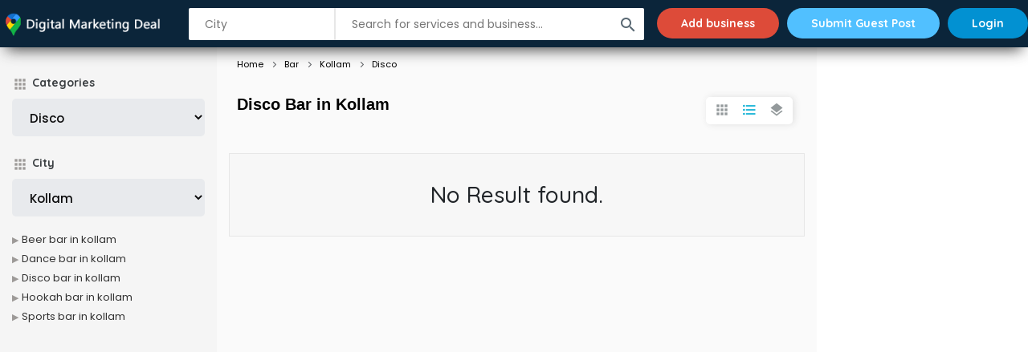

--- FILE ---
content_type: text/html; charset=UTF-8
request_url: https://digitalmarketingdeal.com/bar/kollam/disco
body_size: 17836
content:
<!doctype html>
<html class="no-js" lang="en">
<head>
      <!-- Global site tag (gtag.js) - Google Analytics -->
<script async src="https://www.googletagmanager.com/gtag/js?id=UA-64862871-2"></script>
<script>
  window.dataLayer = window.dataLayer || [];
  function gtag(){dataLayer.push(arguments);}
  gtag('js', new Date());

  gtag('config', 'UA-64862871-2');
</script>
<script async src="https://pagead2.googlesyndication.com/pagead/js/adsbygoogle.js?client=ca-pub-7717496832180002"
     crossorigin="anonymous"></script>
    <meta charset="utf-8">
    <meta http-equiv="x-ua-compatible" content="ie=edge">
    <title>Disco Bar in Kollam</title>
    <meta name="keywords" content=""  />
    <meta name="description" content="" >
    <meta name="viewport" content="width=device-width, initial-scale=1">
    
    <link rel="canonical" href="https://digitalmarketingdeal.com/">
    <link rel="shortcut icon" type="/assets/image/x-icon" href="img/favicon.ico">
    <link href="https://fonts.googleapis.com/css?family=Poppins:300,400,500,600|Quicksand:500,700&amp;display=swap" rel="stylesheet">

    <!--== CSS FILES ==-->
    <!-- <link rel="stylesheet" href="/assets/css/jquery-ui.css"> -->
    <link rel="stylesheet" href="/assets/css/bootstrap.css">
    <link rel="stylesheet" href="/assets/css/style.css">
    <link rel="stylesheet" href="/assets/css/fonts.css">
    <link rel="stylesheet" href="/assets/plugins/datepicker/bootstrap-datepicker.min.css">
    <link rel="stylesheet" href="/assets/css/themefix.css?v=1769239198">
    <!-- HTML5 Shim and Respond.js IE8 support of HTML5 elements and media queries -->
    <!-- WARNING: Respond.js doesn't work if you view the page via file:// -->
    <!--[if lt IE 9]>
    <script src="/assets/js/html5shiv.js"></script>
    <script src="/assets/js/respond.min.js"></script>
    <![endif]-->

    <style>
                .hom-top {
            padding: 5px 0px;
            position: fixed;
            top: 0px;
            left: 0px;
            z-index: 20;
            width: 100%;
            background: #0b253a;
            box-shadow: 0px 11px 18px -8px rgba(42, 42, 42, 0.86);
            transition: all 0.5s ease;
        }
      
        .top-ser {display: none;}
        .dmact .top-ser {display: block;}
    </style>
</head>
<body class="" id="page-id-1984">
<div id="preloader" style="display: none;">
  <div id="status">&nbsp;</div>
</div>



<section class="site-header">
  <div class="str">
          <div class="no-bg">
          <div class="hom-top">
        <div class="container">
          <div class="row">
            <div class="hom-nav "><!--MOBILE MENU-->
            <!-- <div class="menu">
              <i class="material-icons mopen">menu</i>
            </div> -->


            <!--END MOBILE MENU-->
            <a href="https://digitalmarketingdeal.com" class="top-log">
              <img src="/assets/images/logo.png" alt="" class="ic-logo">
              <img src="/assets/images/logo-m.png" alt="" class="mb-logo">
            </a>
            <div class="top-search-bar">
              <form name="filter_form" id="filter_form" class="filter_form"> 
                <div class="iwc ui-auto-search">
                  <input type="text" id="top-select-search" class="autocomplete search-auto-city"
                  placeholder="City" autocomplete="off">
                  <div class="ui-auto-result"></div>
                </div>
                <div class="iws ui-auto-search">
                  <button type="button" class="btn btn-success sbtn">
                    <i class="material-icons">search</i>
                  </button>
                  <input type="text" class="autocomplete search-auto-cat"
                  placeholder="Search for services and business..." autocomplete="off">
                  <div class="ui-auto-result"></div>
                </div>
              </form>
            </div>

                        <ul class="bl">
              <li><a class="add-business" href="https://digitalmarketingdeal.com/login">Add business</a></li>
              <!-- <li><a class="add-g-post" href="https://digitalmarketingdeal.com/blog/submit-post">Submit Guest Post</a></li> -->
              <li><a class="add-g-post" href="https://digitalmarketingdeal.com/guest-post-site">Submit Guest Post</a></li>
              <li class="m-show"><a href="https://digitalmarketingdeal.com/login"><img src="/assets/images/user.svg" alt="" class="usr-logo"></a></li>
              <li class="m-hide"><a href="https://digitalmarketingdeal.com/login">Login</a></li>
              <!-- <li class="m-hide"><a href="https://digitalmarketingdeal.com/register">Create an account</a></li> -->
            </ul>
            
          </div>
        </div>
      </div>
    </div>

    
  </div>
</div>
</section>
<!-- START -->
<section>
    <div class="all-listing mt-60">
        <div class="fil-mob fil-mob-act">
            <h4>Listing filters <i class="material-icons">filter_list</i> </h4> </div>
        <div class="cs-container-full">
            <div class="row">
                <div class="col-md-2 cs-filter-col fil-mob-view">
                    <div class="all-filt">

                        <input type="hidden" id="rootCatId" name="rootCatId" value="1978">
                        <input type="hidden" id="catId" name="catId" value="1984">
                        <input type="hidden" id="path_0" name="path_0" value="bar">
                        <input type="hidden" id="path_1" name="path_1" value="kollam">
                        <input type="hidden" id="path_2" name="path_2" value="disco">
                        
                                                <div class="filt-com lhs-cate">
                            <h4>Categories</h4>
                            <div class="dropdown">
                                <select  name="filter[cat]" id="" class="filter_cat chosen-select ">
                                                                                                                        <option value="beer">Beer</option>
                                                                                                                                                                <option value="dance">Dance</option>
                                                                                                                                                                <option value="disco" selected>Disco</option>
                                                                                                                                                                <option value="hookah">Hookah</option>
                                                                                                                                                                <option value="sports">Sports</option>
                                                                                                            </select>
                            </div>
                        </div>
                        
                                                <div class="filt-com lhs-cate">
                            <h4>City</h4>
                            <div class="dropdown">
                                <select name="filter[city]" id="" class="filter_city chosen-select ">
                                    <option value="">Kollam</option>
                                                                            <option value="Achalpur">Achalpur</option>
                                                                            <option value="Achhnera">Achhnera</option>
                                                                            <option value="Adalaj">Adalaj</option>
                                                                            <option value="Adilabad">Adilabad</option>
                                                                            <option value="Adityapur">Adityapur</option>
                                                                            <option value="Adoni">Adoni</option>
                                                                            <option value="Adoor">Adoor</option>
                                                                            <option value="Adra">Adra</option>
                                                                            <option value="Adyar">Adyar</option>
                                                                            <option value="Afzalpur">Afzalpur</option>
                                                                            <option value="Agartala">Agartala</option>
                                                                            <option value="Agra">Agra</option>
                                                                            <option value="Ahmedabad">Ahmedabad</option>
                                                                            <option value="Ahmednagar">Ahmednagar</option>
                                                                            <option value="Aizawl">Aizawl</option>
                                                                            <option value="Ajmer">Ajmer</option>
                                                                            <option value="Akola">Akola</option>
                                                                            <option value="Akot">Akot</option>
                                                                            <option value="Alappuzha">Alappuzha</option>
                                                                            <option value="Aligarh">Aligarh</option>
                                                                            <option value="AlipurdUrban Agglomerationr">AlipurdUrban Agglomerationr</option>
                                                                            <option value="Alirajpur">Alirajpur</option>
                                                                            <option value="Allahabad">Allahabad</option>
                                                                            <option value="Alwar">Alwar</option>
                                                                            <option value="Amalapuram">Amalapuram</option>
                                                                            <option value="Amalner">Amalner</option>
                                                                            <option value="Ambejogai">Ambejogai</option>
                                                                            <option value="Ambikapur">Ambikapur</option>
                                                                            <option value="Amravati">Amravati</option>
                                                                            <option value="Amreli">Amreli</option>
                                                                            <option value="Amritsar">Amritsar</option>
                                                                            <option value="Amroha">Amroha</option>
                                                                            <option value="Anakapalle">Anakapalle</option>
                                                                            <option value="Anand">Anand</option>
                                                                            <option value="Anantapur">Anantapur</option>
                                                                            <option value="Anantnag">Anantnag</option>
                                                                            <option value="Anjangaon">Anjangaon</option>
                                                                            <option value="Anjar">Anjar</option>
                                                                            <option value="Ankleshwar">Ankleshwar</option>
                                                                            <option value="Arakkonam">Arakkonam</option>
                                                                            <option value="Arambagh">Arambagh</option>
                                                                            <option value="Araria">Araria</option>
                                                                            <option value="Arrah">Arrah</option>
                                                                            <option value="Arsikere">Arsikere</option>
                                                                            <option value="Aruppukkottai">Aruppukkottai</option>
                                                                            <option value="Arvi">Arvi</option>
                                                                            <option value="Arwal">Arwal</option>
                                                                            <option value="Asansol">Asansol</option>
                                                                            <option value="Asarganj">Asarganj</option>
                                                                            <option value="Ashok Nagar">Ashok Nagar</option>
                                                                            <option value="Athni">Athni</option>
                                                                            <option value="Attingal">Attingal</option>
                                                                            <option value="Aurangabad">Aurangabad</option>
                                                                            <option value="Aurangabad">Aurangabad</option>
                                                                            <option value="Azamgarh">Azamgarh</option>
                                                                            <option value="Bagaha">Bagaha</option>
                                                                            <option value="Bageshwar">Bageshwar</option>
                                                                            <option value="Bahadurgarh">Bahadurgarh</option>
                                                                            <option value="Baharampur">Baharampur</option>
                                                                            <option value="Bahraich">Bahraich</option>
                                                                            <option value="Balaghat">Balaghat</option>
                                                                            <option value="Balangir">Balangir</option>
                                                                            <option value="Baleshwar Town">Baleshwar Town</option>
                                                                            <option value="Ballari">Ballari</option>
                                                                            <option value="Balurghat">Balurghat</option>
                                                                            <option value="Bangalore">Bangalore</option>
                                                                            <option value="Bankura">Bankura</option>
                                                                            <option value="Bapatla">Bapatla</option>
                                                                            <option value="Baramula">Baramula</option>
                                                                            <option value="Barbil">Barbil</option>
                                                                            <option value="Bargarh">Bargarh</option>
                                                                            <option value="Barh">Barh</option>
                                                                            <option value="Baripada Town">Baripada Town</option>
                                                                            <option value="Barmer">Barmer</option>
                                                                            <option value="Barnala">Barnala</option>
                                                                            <option value="Barpeta">Barpeta</option>
                                                                            <option value="Batala">Batala</option>
                                                                            <option value="Bathinda">Bathinda</option>
                                                                            <option value="Begusarai">Begusarai</option>
                                                                            <option value="Belagavi">Belagavi</option>
                                                                            <option value="Bellampalle">Bellampalle</option>
                                                                            <option value="Belonia">Belonia</option>
                                                                            <option value="Bettiah">Bettiah</option>
                                                                            <option value="BhabUrban Agglomeration">BhabUrban Agglomeration</option>
                                                                            <option value="Bhadrachalam">Bhadrachalam</option>
                                                                            <option value="Bhadrak">Bhadrak</option>
                                                                            <option value="Bhagalpur">Bhagalpur</option>
                                                                            <option value="Bhainsa">Bhainsa</option>
                                                                            <option value="Bharatpur">Bharatpur</option>
                                                                            <option value="Bharuch">Bharuch</option>
                                                                            <option value="Bhatapara">Bhatapara</option>
                                                                            <option value="Bhavnagar">Bhavnagar</option>
                                                                            <option value="Bhawanipatna">Bhawanipatna</option>
                                                                            <option value="Bheemunipatnam">Bheemunipatnam</option>
                                                                            <option value="Bhilai Nagar">Bhilai Nagar</option>
                                                                            <option value="Bhilwara">Bhilwara</option>
                                                                            <option value="Bhimavaram">Bhimavaram</option>
                                                                            <option value="Bhiwandi">Bhiwandi</option>
                                                                            <option value="Bhiwani">Bhiwani</option>
                                                                            <option value="Bhongir">Bhongir</option>
                                                                            <option value="Bhopal">Bhopal</option>
                                                                            <option value="Bhubaneswar">Bhubaneswar</option>
                                                                            <option value="Bhuj">Bhuj</option>
                                                                            <option value="Bikaner">Bikaner</option>
                                                                            <option value="Bilaspur">Bilaspur</option>
                                                                            <option value="Bobbili">Bobbili</option>
                                                                            <option value="Bodhan">Bodhan</option>
                                                                            <option value="Bokaro Steel City">Bokaro Steel City</option>
                                                                            <option value="Bongaigaon City">Bongaigaon City</option>
                                                                            <option value="Brahmapur">Brahmapur</option>
                                                                            <option value="Buxar">Buxar</option>
                                                                            <option value="Byasanagar">Byasanagar</option>
                                                                            <option value="Chaibasa">Chaibasa</option>
                                                                            <option value="Chalakudy">Chalakudy</option>
                                                                            <option value="Chandausi">Chandausi</option>
                                                                            <option value="Chandigarh">Chandigarh</option>
                                                                            <option value="Changanassery">Changanassery</option>
                                                                            <option value="Charkhi Dadri">Charkhi Dadri</option>
                                                                            <option value="Chatra">Chatra</option>
                                                                            <option value="Chennai">Chennai</option>
                                                                            <option value="Cherthala">Cherthala</option>
                                                                            <option value="Chhapra">Chhapra</option>
                                                                            <option value="Chhapra">Chhapra</option>
                                                                            <option value="Chikkamagaluru">Chikkamagaluru</option>
                                                                            <option value="Chilakaluripet">Chilakaluripet</option>
                                                                            <option value="Chirala">Chirala</option>
                                                                            <option value="Chirkunda">Chirkunda</option>
                                                                            <option value="Chirmiri">Chirmiri</option>
                                                                            <option value="Chittoor">Chittoor</option>
                                                                            <option value="Chittur-Thathamangalam">Chittur-Thathamangalam</option>
                                                                            <option value="Coimbatore">Coimbatore</option>
                                                                            <option value="Cuttack">Cuttack</option>
                                                                            <option value="Dalli-Rajhara">Dalli-Rajhara</option>
                                                                            <option value="Darbhanga">Darbhanga</option>
                                                                            <option value="Darjiling">Darjiling</option>
                                                                            <option value="Davanagere">Davanagere</option>
                                                                            <option value="Deesa">Deesa</option>
                                                                            <option value="Dehradun">Dehradun</option>
                                                                            <option value="Dehri-on-Sone">Dehri-on-Sone</option>
                                                                            <option value="Delhi">Delhi</option>
                                                                            <option value="Deoghar">Deoghar</option>
                                                                            <option value="Dhamtari">Dhamtari</option>
                                                                            <option value="Dhanbad">Dhanbad</option>
                                                                            <option value="Dharmanagar">Dharmanagar</option>
                                                                            <option value="Dharmavaram">Dharmavaram</option>
                                                                            <option value="Dhenkanal">Dhenkanal</option>
                                                                            <option value="Dhoraji">Dhoraji</option>
                                                                            <option value="Dhubri">Dhubri</option>
                                                                            <option value="Dhule">Dhule</option>
                                                                            <option value="Dhuri">Dhuri</option>
                                                                            <option value="Dibrugarh">Dibrugarh</option>
                                                                            <option value="Dimapur">Dimapur</option>
                                                                            <option value="Diphu">Diphu</option>
                                                                            <option value="Dispur">Dispur</option>
                                                                            <option value="Dumka">Dumka</option>
                                                                            <option value="Dumraon">Dumraon</option>
                                                                            <option value="Durg">Durg</option>
                                                                            <option value="Eluru">Eluru</option>
                                                                            <option value="English Bazar">English Bazar</option>
                                                                            <option value="Erode">Erode</option>
                                                                            <option value="Etawah">Etawah</option>
                                                                            <option value="Faridabad">Faridabad</option>
                                                                            <option value="Faridkot">Faridkot</option>
                                                                            <option value="Farooqnagar">Farooqnagar</option>
                                                                            <option value="Fatehabad">Fatehabad</option>
                                                                            <option value="Fatehpur Sikri">Fatehpur Sikri</option>
                                                                            <option value="Fazilka">Fazilka</option>
                                                                            <option value="Firozabad">Firozabad</option>
                                                                            <option value="Firozpur">Firozpur</option>
                                                                            <option value="Firozpur Cantt.">Firozpur Cantt.</option>
                                                                            <option value="Forbesganj">Forbesganj</option>
                                                                            <option value="Gadwal">Gadwal</option>
                                                                            <option value="Gandhinagar">Gandhinagar</option>
                                                                            <option value="Gangarampur">Gangarampur</option>
                                                                            <option value="Ganjbasoda">Ganjbasoda</option>
                                                                            <option value="Gaya">Gaya</option>
                                                                            <option value="Giridih">Giridih</option>
                                                                            <option value="Goalpara">Goalpara</option>
                                                                            <option value="Gobichettipalayam">Gobichettipalayam</option>
                                                                            <option value="Gobindgarh">Gobindgarh</option>
                                                                            <option value="Godhra">Godhra</option>
                                                                            <option value="Gohana">Gohana</option>
                                                                            <option value="Gokak">Gokak</option>
                                                                            <option value="Gooty">Gooty</option>
                                                                            <option value="Gopalganj">Gopalganj</option>
                                                                            <option value="Gudivada">Gudivada</option>
                                                                            <option value="Gudur">Gudur</option>
                                                                            <option value="Gumia">Gumia</option>
                                                                            <option value="Guntakal">Guntakal</option>
                                                                            <option value="Guntur">Guntur</option>
                                                                            <option value="Gurdaspur">Gurdaspur</option>
                                                                            <option value="Gurgaon">Gurgaon</option>
                                                                            <option value="Guruvayoor">Guruvayoor</option>
                                                                            <option value="Guwahati">Guwahati</option>
                                                                            <option value="Gwalior">Gwalior</option>
                                                                            <option value="Habra">Habra</option>
                                                                            <option value="Hajipur">Hajipur</option>
                                                                            <option value="Haldwani-cum-Kathgodam">Haldwani-cum-Kathgodam</option>
                                                                            <option value="Hansi">Hansi</option>
                                                                            <option value="Hapur">Hapur</option>
                                                                            <option value="Hardoi">Hardoi</option>
                                                                            <option value="Hardwar">Hardwar</option>
                                                                            <option value="Hazaribag">Hazaribag</option>
                                                                            <option value="Hindupur">Hindupur</option>
                                                                            <option value="Hisar">Hisar</option>
                                                                            <option value="Hoshiarpur">Hoshiarpur</option>
                                                                            <option value="Hubli-Dharwad">Hubli-Dharwad</option>
                                                                            <option value="Hugli-Chinsurah">Hugli-Chinsurah</option>
                                                                            <option value="Hyderabad">Hyderabad</option>
                                                                            <option value="Ichalkaranji">Ichalkaranji</option>
                                                                            <option value="Imphal">Imphal</option>
                                                                            <option value="Indore">Indore</option>
                                                                            <option value="Itarsi">Itarsi</option>
                                                                            <option value="Jabalpur">Jabalpur</option>
                                                                            <option value="Jagdalpur">Jagdalpur</option>
                                                                            <option value="Jaggaiahpet">Jaggaiahpet</option>
                                                                            <option value="Jagraon">Jagraon</option>
                                                                            <option value="Jagtial">Jagtial</option>
                                                                            <option value="Jaipur">Jaipur</option>
                                                                            <option value="Jalandhar">Jalandhar</option>
                                                                            <option value="Jalandhar Cantt.">Jalandhar Cantt.</option>
                                                                            <option value="Jalpaiguri">Jalpaiguri</option>
                                                                            <option value="Jamalpur">Jamalpur</option>
                                                                            <option value="Jammalamadugu">Jammalamadugu</option>
                                                                            <option value="Jammu">Jammu</option>
                                                                            <option value="Jamnagar">Jamnagar</option>
                                                                            <option value="Jamshedpur">Jamshedpur</option>
                                                                            <option value="Jamui">Jamui</option>
                                                                            <option value="Jangaon">Jangaon</option>
                                                                            <option value="Jatani">Jatani</option>
                                                                            <option value="Jehanabad">Jehanabad</option>
                                                                            <option value="Jhansi">Jhansi</option>
                                                                            <option value="Jhargram">Jhargram</option>
                                                                            <option value="Jharsuguda">Jharsuguda</option>
                                                                            <option value="Jhumri Tilaiya">Jhumri Tilaiya</option>
                                                                            <option value="Jind">Jind</option>
                                                                            <option value="Jodhpur">Jodhpur</option>
                                                                            <option value="Jorhat">Jorhat</option>
                                                                            <option value="Kadapa">Kadapa</option>
                                                                            <option value="Kadi">Kadi</option>
                                                                            <option value="Kadiri">Kadiri</option>
                                                                            <option value="Kagaznagar">Kagaznagar</option>
                                                                            <option value="Kailasahar">Kailasahar</option>
                                                                            <option value="Kaithal">Kaithal</option>
                                                                            <option value="Kakinada">Kakinada</option>
                                                                            <option value="Kalimpong">Kalimpong</option>
                                                                            <option value="Kalpi">Kalpi</option>
                                                                            <option value="Kalyan-Dombivali">Kalyan-Dombivali</option>
                                                                            <option value="Kamareddy">Kamareddy</option>
                                                                            <option value="Kancheepuram">Kancheepuram</option>
                                                                            <option value="Kandukur">Kandukur</option>
                                                                            <option value="Kanhangad">Kanhangad</option>
                                                                            <option value="Kannur">Kannur</option>
                                                                            <option value="Kanpur">Kanpur</option>
                                                                            <option value="Kapadvanj">Kapadvanj</option>
                                                                            <option value="Kapurthala">Kapurthala</option>
                                                                            <option value="Karaikal">Karaikal</option>
                                                                            <option value="Karimganj">Karimganj</option>
                                                                            <option value="Karimnagar">Karimnagar</option>
                                                                            <option value="Karjat">Karjat</option>
                                                                            <option value="Karnal">Karnal</option>
                                                                            <option value="Karur">Karur</option>
                                                                            <option value="Karwar">Karwar</option>
                                                                            <option value="Kasaragod">Kasaragod</option>
                                                                            <option value="Kashipur">Kashipur</option>
                                                                            <option value="KathUrban Agglomeration">KathUrban Agglomeration</option>
                                                                            <option value="Katihar">Katihar</option>
                                                                            <option value="Kavali">Kavali</option>
                                                                            <option value="Kayamkulam">Kayamkulam</option>
                                                                            <option value="Kendrapara">Kendrapara</option>
                                                                            <option value="Kendujhar">Kendujhar</option>
                                                                            <option value="Keshod">Keshod</option>
                                                                            <option value="Khair">Khair</option>
                                                                            <option value="Khambhat">Khambhat</option>
                                                                            <option value="Khammam">Khammam</option>
                                                                            <option value="Khanna">Khanna</option>
                                                                            <option value="Kharagpur">Kharagpur</option>
                                                                            <option value="Kharar">Kharar</option>
                                                                            <option value="Khowai">Khowai</option>
                                                                            <option value="Kishanganj">Kishanganj</option>
                                                                            <option value="Kochi">Kochi</option>
                                                                            <option value="Kodungallur">Kodungallur</option>
                                                                            <option value="Kohima">Kohima</option>
                                                                            <option value="Kolar">Kolar</option>
                                                                            <option value="Kolkata">Kolkata</option>
                                                                            <option value="Kollam">Kollam</option>
                                                                            <option value="Koratla">Koratla</option>
                                                                            <option value="Korba">Korba</option>
                                                                            <option value="Kot Kapura">Kot Kapura</option>
                                                                            <option value="Kota">Kota</option>
                                                                            <option value="Kothagudem">Kothagudem</option>
                                                                            <option value="Kottayam">Kottayam</option>
                                                                            <option value="Kovvur">Kovvur</option>
                                                                            <option value="Koyilandy">Koyilandy</option>
                                                                            <option value="Kozhikode">Kozhikode</option>
                                                                            <option value="Kullu">Kullu</option>
                                                                            <option value="Kunnamkulam">Kunnamkulam</option>
                                                                            <option value="Kurnool">Kurnool</option>
                                                                            <option value="Kyathampalle">Kyathampalle</option>
                                                                            <option value="Lachhmangarh">Lachhmangarh</option>
                                                                            <option value="Ladnu">Ladnu</option>
                                                                            <option value="Ladwa">Ladwa</option>
                                                                            <option value="Lahar">Lahar</option>
                                                                            <option value="Laharpur">Laharpur</option>
                                                                            <option value="Lakheri">Lakheri</option>
                                                                            <option value="Lakhimpur">Lakhimpur</option>
                                                                            <option value="Lakhisarai">Lakhisarai</option>
                                                                            <option value="Lakshmeshwar">Lakshmeshwar</option>
                                                                            <option value="Lal Gopalganj Nindaura">Lal Gopalganj Nindaura</option>
                                                                            <option value="Lalganj">Lalganj</option>
                                                                            <option value="Lalganj">Lalganj</option>
                                                                            <option value="Lalgudi">Lalgudi</option>
                                                                            <option value="Lalitpur">Lalitpur</option>
                                                                            <option value="Lalsot">Lalsot</option>
                                                                            <option value="Lanka">Lanka</option>
                                                                            <option value="Lar">Lar</option>
                                                                            <option value="Lathi">Lathi</option>
                                                                            <option value="Latur">Latur</option>
                                                                            <option value="Lilong">Lilong</option>
                                                                            <option value="Limbdi">Limbdi</option>
                                                                            <option value="Lingsugur">Lingsugur</option>
                                                                            <option value="Loha">Loha</option>
                                                                            <option value="Lohardaga">Lohardaga</option>
                                                                            <option value="Lonar">Lonar</option>
                                                                            <option value="Lonavla">Lonavla</option>
                                                                            <option value="Longowal">Longowal</option>
                                                                            <option value="Loni">Loni</option>
                                                                            <option value="Losal">Losal</option>
                                                                            <option value="Lucknow">Lucknow</option>
                                                                            <option value="Ludhiana">Ludhiana</option>
                                                                            <option value="Lumding">Lumding</option>
                                                                            <option value="Lunawada">Lunawada</option>
                                                                            <option value="Lunglei">Lunglei</option>
                                                                            <option value="Macherla">Macherla</option>
                                                                            <option value="Machilipatnam">Machilipatnam</option>
                                                                            <option value="Madanapalle">Madanapalle</option>
                                                                            <option value="Maddur">Maddur</option>
                                                                            <option value="Madhepura">Madhepura</option>
                                                                            <option value="Madhubani">Madhubani</option>
                                                                            <option value="Madhugiri">Madhugiri</option>
                                                                            <option value="Madhupur">Madhupur</option>
                                                                            <option value="Madikeri">Madikeri</option>
                                                                            <option value="Madurai">Madurai</option>
                                                                            <option value="Magadi">Magadi</option>
                                                                            <option value="Mahad">Mahad</option>
                                                                            <option value="Mahalingapura">Mahalingapura</option>
                                                                            <option value="Maharajganj">Maharajganj</option>
                                                                            <option value="Maharajpur">Maharajpur</option>
                                                                            <option value="Mahasamund">Mahasamund</option>
                                                                            <option value="Mahbubnagar">Mahbubnagar</option>
                                                                            <option value="Mahe">Mahe</option>
                                                                            <option value="Mahemdabad">Mahemdabad</option>
                                                                            <option value="Mahendragarh">Mahendragarh</option>
                                                                            <option value="Mahesana">Mahesana</option>
                                                                            <option value="Mahidpur">Mahidpur</option>
                                                                            <option value="Mahnar Bazar">Mahnar Bazar</option>
                                                                            <option value="Mahuva">Mahuva</option>
                                                                            <option value="Maihar">Maihar</option>
                                                                            <option value="Mainaguri">Mainaguri</option>
                                                                            <option value="Makhdumpur">Makhdumpur</option>
                                                                            <option value="Makrana">Makrana</option>
                                                                            <option value="Malaj Khand">Malaj Khand</option>
                                                                            <option value="Malappuram">Malappuram</option>
                                                                            <option value="Malavalli">Malavalli</option>
                                                                            <option value="Malda">Malda</option>
                                                                            <option value="Malegaon">Malegaon</option>
                                                                            <option value="Malerkotla">Malerkotla</option>
                                                                            <option value="Malkangiri">Malkangiri</option>
                                                                            <option value="Malkapur">Malkapur</option>
                                                                            <option value="Malout">Malout</option>
                                                                            <option value="Malpura">Malpura</option>
                                                                            <option value="Malur">Malur</option>
                                                                            <option value="Manachanallur">Manachanallur</option>
                                                                            <option value="Manali">Manali</option>
                                                                            <option value="Manasa">Manasa</option>
                                                                            <option value="Manavadar">Manavadar</option>
                                                                            <option value="Manawar">Manawar</option>
                                                                            <option value="Mancherial">Mancherial</option>
                                                                            <option value="Mandalgarh">Mandalgarh</option>
                                                                            <option value="Mandamarri">Mandamarri</option>
                                                                            <option value="Mandapeta">Mandapeta</option>
                                                                            <option value="Mandawa">Mandawa</option>
                                                                            <option value="Mandi">Mandi</option>
                                                                            <option value="Mandi Dabwali">Mandi Dabwali</option>
                                                                            <option value="Mandideep">Mandideep</option>
                                                                            <option value="Mandla">Mandla</option>
                                                                            <option value="Mandsaur">Mandsaur</option>
                                                                            <option value="Mandvi">Mandvi</option>
                                                                            <option value="Mandya">Mandya</option>
                                                                            <option value="Manendragarh">Manendragarh</option>
                                                                            <option value="Maner">Maner</option>
                                                                            <option value="Mangaldoi">Mangaldoi</option>
                                                                            <option value="Mangaluru">Mangaluru</option>
                                                                            <option value="Mangalvedhe">Mangalvedhe</option>
                                                                            <option value="Manglaur">Manglaur</option>
                                                                            <option value="Mangrol">Mangrol</option>
                                                                            <option value="Mangrol">Mangrol</option>
                                                                            <option value="Mangrulpir">Mangrulpir</option>
                                                                            <option value="Manihari">Manihari</option>
                                                                            <option value="Manjlegaon">Manjlegaon</option>
                                                                            <option value="Mankachar">Mankachar</option>
                                                                            <option value="Manmad">Manmad</option>
                                                                            <option value="Mansa">Mansa</option>
                                                                            <option value="Mansa">Mansa</option>
                                                                            <option value="Manuguru">Manuguru</option>
                                                                            <option value="Manvi">Manvi</option>
                                                                            <option value="Manwath">Manwath</option>
                                                                            <option value="Mapusa">Mapusa</option>
                                                                            <option value="Margao">Margao</option>
                                                                            <option value="Margherita">Margherita</option>
                                                                            <option value="Marhaura">Marhaura</option>
                                                                            <option value="Mariani">Mariani</option>
                                                                            <option value="Marigaon">Marigaon</option>
                                                                            <option value="Markapur">Markapur</option>
                                                                            <option value="Marmagao">Marmagao</option>
                                                                            <option value="Masaurhi">Masaurhi</option>
                                                                            <option value="Mathabhanga">Mathabhanga</option>
                                                                            <option value="Mathura">Mathura</option>
                                                                            <option value="Mattannur">Mattannur</option>
                                                                            <option value="Mauganj">Mauganj</option>
                                                                            <option value="Mavelikkara">Mavelikkara</option>
                                                                            <option value="Mavoor">Mavoor</option>
                                                                            <option value="Mayang Imphal">Mayang Imphal</option>
                                                                            <option value="Medak">Medak</option>
                                                                            <option value="Medininagar (Daltonganj)">Medininagar (Daltonganj)</option>
                                                                            <option value="Medinipur">Medinipur</option>
                                                                            <option value="Meerut">Meerut</option>
                                                                            <option value="Mehkar">Mehkar</option>
                                                                            <option value="Memari">Memari</option>
                                                                            <option value="Merta City">Merta City</option>
                                                                            <option value="Mhaswad">Mhaswad</option>
                                                                            <option value="Mhow Cantonment">Mhow Cantonment</option>
                                                                            <option value="Mhowgaon">Mhowgaon</option>
                                                                            <option value="Mihijam">Mihijam</option>
                                                                            <option value="Mira-Bhayandar">Mira-Bhayandar</option>
                                                                            <option value="Mirganj">Mirganj</option>
                                                                            <option value="Miryalaguda">Miryalaguda</option>
                                                                            <option value="Mirzapur">Mirzapur</option>
                                                                            <option value="Modasa">Modasa</option>
                                                                            <option value="Modinagar">Modinagar</option>
                                                                            <option value="Moga">Moga</option>
                                                                            <option value="Mohali">Mohali</option>
                                                                            <option value="Mokameh">Mokameh</option>
                                                                            <option value="Mokokchung">Mokokchung</option>
                                                                            <option value="Monoharpur">Monoharpur</option>
                                                                            <option value="Moradabad">Moradabad</option>
                                                                            <option value="Morena">Morena</option>
                                                                            <option value="Morinda, India">Morinda, India</option>
                                                                            <option value="Morshi">Morshi</option>
                                                                            <option value="Morvi">Morvi</option>
                                                                            <option value="Motihari">Motihari</option>
                                                                            <option value="Motipur">Motipur</option>
                                                                            <option value="Mount Abu">Mount Abu</option>
                                                                            <option value="Mudabidri">Mudabidri</option>
                                                                            <option value="Mudalagi">Mudalagi</option>
                                                                            <option value="Muddebihal">Muddebihal</option>
                                                                            <option value="Mudhol">Mudhol</option>
                                                                            <option value="Mukerian">Mukerian</option>
                                                                            <option value="Mukhed">Mukhed</option>
                                                                            <option value="Muktsar">Muktsar</option>
                                                                            <option value="Mul">Mul</option>
                                                                            <option value="Mulbagal">Mulbagal</option>
                                                                            <option value="Multai">Multai</option>
                                                                            <option value="Mumbai">Mumbai</option>
                                                                            <option value="Mundargi">Mundargi</option>
                                                                            <option value="Mundi">Mundi</option>
                                                                            <option value="Mungeli">Mungeli</option>
                                                                            <option value="Munger">Munger</option>
                                                                            <option value="Murliganj">Murliganj</option>
                                                                            <option value="Murshidabad">Murshidabad</option>
                                                                            <option value="Murtijapur">Murtijapur</option>
                                                                            <option value="Murwara (Katni)">Murwara (Katni)</option>
                                                                            <option value="Musabani">Musabani</option>
                                                                            <option value="Mussoorie">Mussoorie</option>
                                                                            <option value="Muvattupuzha">Muvattupuzha</option>
                                                                            <option value="Muzaffarpur">Muzaffarpur</option>
                                                                            <option value="Mysore">Mysore</option>
                                                                            <option value="Nabadwip">Nabadwip</option>
                                                                            <option value="Nabarangapur">Nabarangapur</option>
                                                                            <option value="Nabha">Nabha</option>
                                                                            <option value="Nadbai">Nadbai</option>
                                                                            <option value="Nadiad">Nadiad</option>
                                                                            <option value="Nagaon">Nagaon</option>
                                                                            <option value="Nagapattinam">Nagapattinam</option>
                                                                            <option value="Nagar">Nagar</option>
                                                                            <option value="Nagari">Nagari</option>
                                                                            <option value="Nagarkurnool">Nagarkurnool</option>
                                                                            <option value="Nagaur">Nagaur</option>
                                                                            <option value="Nagda">Nagda</option>
                                                                            <option value="Nagercoil">Nagercoil</option>
                                                                            <option value="Nagina">Nagina</option>
                                                                            <option value="Nagla">Nagla</option>
                                                                            <option value="Nagpur">Nagpur</option>
                                                                            <option value="Nahan">Nahan</option>
                                                                            <option value="Naharlagun">Naharlagun</option>
                                                                            <option value="Naidupet">Naidupet</option>
                                                                            <option value="Naihati">Naihati</option>
                                                                            <option value="Naila Janjgir">Naila Janjgir</option>
                                                                            <option value="Nainital">Nainital</option>
                                                                            <option value="Nainpur">Nainpur</option>
                                                                            <option value="Najibabad">Najibabad</option>
                                                                            <option value="Nakodar">Nakodar</option>
                                                                            <option value="Nakur">Nakur</option>
                                                                            <option value="Nalbari">Nalbari</option>
                                                                            <option value="Namagiripettai">Namagiripettai</option>
                                                                            <option value="Namakkal">Namakkal</option>
                                                                            <option value="Nanded-Waghala">Nanded-Waghala</option>
                                                                            <option value="Nandgaon">Nandgaon</option>
                                                                            <option value="Nandivaram-Guduvancheri">Nandivaram-Guduvancheri</option>
                                                                            <option value="Nandura">Nandura</option>
                                                                            <option value="Nandurbar">Nandurbar</option>
                                                                            <option value="Nandyal">Nandyal</option>
                                                                            <option value="Nangal">Nangal</option>
                                                                            <option value="Nanjangud">Nanjangud</option>
                                                                            <option value="Nanjikottai">Nanjikottai</option>
                                                                            <option value="Nanpara">Nanpara</option>
                                                                            <option value="Narasapuram">Narasapuram</option>
                                                                            <option value="Narasaraopet">Narasaraopet</option>
                                                                            <option value="Naraura">Naraura</option>
                                                                            <option value="Narayanpet">Narayanpet</option>
                                                                            <option value="Nargund">Nargund</option>
                                                                            <option value="Narkatiaganj">Narkatiaganj</option>
                                                                            <option value="Narkhed">Narkhed</option>
                                                                            <option value="Narnaul">Narnaul</option>
                                                                            <option value="Narsinghgarh">Narsinghgarh</option>
                                                                            <option value="Narsinghgarh">Narsinghgarh</option>
                                                                            <option value="Narsipatnam">Narsipatnam</option>
                                                                            <option value="Narwana">Narwana</option>
                                                                            <option value="Nashik">Nashik</option>
                                                                            <option value="Nasirabad">Nasirabad</option>
                                                                            <option value="Natham">Natham</option>
                                                                            <option value="Nathdwara">Nathdwara</option>
                                                                            <option value="Naugachhia">Naugachhia</option>
                                                                            <option value="Naugawan Sadat">Naugawan Sadat</option>
                                                                            <option value="Nautanwa">Nautanwa</option>
                                                                            <option value="Navalgund">Navalgund</option>
                                                                            <option value="Navsari">Navsari</option>
                                                                            <option value="Nawabganj">Nawabganj</option>
                                                                            <option value="Nawada">Nawada</option>
                                                                            <option value="Nawanshahr">Nawanshahr</option>
                                                                            <option value="Nawapur">Nawapur</option>
                                                                            <option value="Nedumangad">Nedumangad</option>
                                                                            <option value="Neem-Ka-Thana">Neem-Ka-Thana</option>
                                                                            <option value="Neemuch">Neemuch</option>
                                                                            <option value="Nehtaur">Nehtaur</option>
                                                                            <option value="Nelamangala">Nelamangala</option>
                                                                            <option value="Nellikuppam">Nellikuppam</option>
                                                                            <option value="Nellore">Nellore</option>
                                                                            <option value="Nepanagar">Nepanagar</option>
                                                                            <option value="Neyveli (TS)">Neyveli (TS)</option>
                                                                            <option value="Neyyattinkara">Neyyattinkara</option>
                                                                            <option value="Nidadavole">Nidadavole</option>
                                                                            <option value="Nilambur">Nilambur</option>
                                                                            <option value="Nilanga">Nilanga</option>
                                                                            <option value="Nimbahera">Nimbahera</option>
                                                                            <option value="Nirmal">Nirmal</option>
                                                                            <option value="Niwai">Niwai</option>
                                                                            <option value="Niwari">Niwari</option>
                                                                            <option value="Nizamabad">Nizamabad</option>
                                                                            <option value="Nohar">Nohar</option>
                                                                            <option value="Noida">Noida</option>
                                                                            <option value="Nokha">Nokha</option>
                                                                            <option value="Nokha">Nokha</option>
                                                                            <option value="Nongstoin">Nongstoin</option>
                                                                            <option value="Noorpur">Noorpur</option>
                                                                            <option value="North Lakhimpur">North Lakhimpur</option>
                                                                            <option value="Nowgong">Nowgong</option>
                                                                            <option value="Nowrozabad (Khodargama)">Nowrozabad (Khodargama)</option>
                                                                            <option value="Nuzvid">Nuzvid</option>
                                                                            <option value="O' Valley">O' Valley</option>
                                                                            <option value="Obra">Obra</option>
                                                                            <option value="Oddanchatram">Oddanchatram</option>
                                                                            <option value="Ongole">Ongole</option>
                                                                            <option value="Orai">Orai</option>
                                                                            <option value="Osmanabad">Osmanabad</option>
                                                                            <option value="Ottappalam">Ottappalam</option>
                                                                            <option value="Ozar">Ozar</option>
                                                                            <option value="P.N.Patti">P.N.Patti</option>
                                                                            <option value="Pachora">Pachora</option>
                                                                            <option value="Pachore">Pachore</option>
                                                                            <option value="Pacode">Pacode</option>
                                                                            <option value="Padmanabhapuram">Padmanabhapuram</option>
                                                                            <option value="Padra">Padra</option>
                                                                            <option value="Padrauna">Padrauna</option>
                                                                            <option value="Paithan">Paithan</option>
                                                                            <option value="Pakaur">Pakaur</option>
                                                                            <option value="Palacole">Palacole</option>
                                                                            <option value="Palai">Palai</option>
                                                                            <option value="Palakkad">Palakkad</option>
                                                                            <option value="Palampur">Palampur</option>
                                                                            <option value="Palani">Palani</option>
                                                                            <option value="Palanpur">Palanpur</option>
                                                                            <option value="Palasa Kasibugga">Palasa Kasibugga</option>
                                                                            <option value="Palghar">Palghar</option>
                                                                            <option value="Pali">Pali</option>
                                                                            <option value="Pali">Pali</option>
                                                                            <option value="Palia Kalan">Palia Kalan</option>
                                                                            <option value="Palitana">Palitana</option>
                                                                            <option value="Palladam">Palladam</option>
                                                                            <option value="Pallapatti">Pallapatti</option>
                                                                            <option value="Pallikonda">Pallikonda</option>
                                                                            <option value="Palwal">Palwal</option>
                                                                            <option value="Palwancha">Palwancha</option>
                                                                            <option value="Panagar">Panagar</option>
                                                                            <option value="Panagudi">Panagudi</option>
                                                                            <option value="Panaji">Panaji</option>
                                                                            <option value="Panamattom">Panamattom</option>
                                                                            <option value="Panchkula">Panchkula</option>
                                                                            <option value="Panchla">Panchla</option>
                                                                            <option value="Pandharkaoda">Pandharkaoda</option>
                                                                            <option value="Pandharpur">Pandharpur</option>
                                                                            <option value="Pandhurna">Pandhurna</option>
                                                                            <option value="PandUrban Agglomeration">PandUrban Agglomeration</option>
                                                                            <option value="Panipat">Panipat</option>
                                                                            <option value="Panna">Panna</option>
                                                                            <option value="Panniyannur">Panniyannur</option>
                                                                            <option value="Panruti">Panruti</option>
                                                                            <option value="Panvel">Panvel</option>
                                                                            <option value="Pappinisseri">Pappinisseri</option>
                                                                            <option value="Paradip">Paradip</option>
                                                                            <option value="Paramakudi">Paramakudi</option>
                                                                            <option value="Parangipettai">Parangipettai</option>
                                                                            <option value="Parasi">Parasi</option>
                                                                            <option value="Paravoor">Paravoor</option>
                                                                            <option value="Parbhani">Parbhani</option>
                                                                            <option value="Pardi">Pardi</option>
                                                                            <option value="Parlakhemundi">Parlakhemundi</option>
                                                                            <option value="Parli">Parli</option>
                                                                            <option value="Partur">Partur</option>
                                                                            <option value="Parvathipuram">Parvathipuram</option>
                                                                            <option value="Pasan">Pasan</option>
                                                                            <option value="Paschim Punropara">Paschim Punropara</option>
                                                                            <option value="Pasighat">Pasighat</option>
                                                                            <option value="Patan">Patan</option>
                                                                            <option value="Pathanamthitta">Pathanamthitta</option>
                                                                            <option value="Pathankot">Pathankot</option>
                                                                            <option value="Pathardi">Pathardi</option>
                                                                            <option value="Pathri">Pathri</option>
                                                                            <option value="Patiala">Patiala</option>
                                                                            <option value="Patna">Patna</option>
                                                                            <option value="Patratu">Patratu</option>
                                                                            <option value="Pattamundai">Pattamundai</option>
                                                                            <option value="Patti">Patti</option>
                                                                            <option value="Pattran">Pattran</option>
                                                                            <option value="Pattukkottai">Pattukkottai</option>
                                                                            <option value="Patur">Patur</option>
                                                                            <option value="Pauni">Pauni</option>
                                                                            <option value="Pauri">Pauri</option>
                                                                            <option value="Pavagada">Pavagada</option>
                                                                            <option value="Pedana">Pedana</option>
                                                                            <option value="Peddapuram">Peddapuram</option>
                                                                            <option value="Pehowa">Pehowa</option>
                                                                            <option value="Pen">Pen</option>
                                                                            <option value="Perambalur">Perambalur</option>
                                                                            <option value="Peravurani">Peravurani</option>
                                                                            <option value="Peringathur">Peringathur</option>
                                                                            <option value="Perinthalmanna">Perinthalmanna</option>
                                                                            <option value="Periyakulam">Periyakulam</option>
                                                                            <option value="Periyasemur">Periyasemur</option>
                                                                            <option value="Pernampattu">Pernampattu</option>
                                                                            <option value="Perumbavoor">Perumbavoor</option>
                                                                            <option value="Petlad">Petlad</option>
                                                                            <option value="Phagwara">Phagwara</option>
                                                                            <option value="Phalodi">Phalodi</option>
                                                                            <option value="Phaltan">Phaltan</option>
                                                                            <option value="Phillaur">Phillaur</option>
                                                                            <option value="Phulabani">Phulabani</option>
                                                                            <option value="Phulera">Phulera</option>
                                                                            <option value="Phulpur">Phulpur</option>
                                                                            <option value="Phusro">Phusro</option>
                                                                            <option value="Pihani">Pihani</option>
                                                                            <option value="Pilani">Pilani</option>
                                                                            <option value="Pilibanga">Pilibanga</option>
                                                                            <option value="Pilibhit">Pilibhit</option>
                                                                            <option value="Pilkhuwa">Pilkhuwa</option>
                                                                            <option value="Pindwara">Pindwara</option>
                                                                            <option value="Pinjore">Pinjore</option>
                                                                            <option value="Pipar City">Pipar City</option>
                                                                            <option value="Pipariya">Pipariya</option>
                                                                            <option value="Piriyapatna">Piriyapatna</option>
                                                                            <option value="Piro">Piro</option>
                                                                            <option value="Pithampur">Pithampur</option>
                                                                            <option value="Pithapuram">Pithapuram</option>
                                                                            <option value="Pithoragarh">Pithoragarh</option>
                                                                            <option value="Pollachi">Pollachi</option>
                                                                            <option value="Polur">Polur</option>
                                                                            <option value="Pondicherry">Pondicherry</option>
                                                                            <option value="Ponnani">Ponnani</option>
                                                                            <option value="Ponneri">Ponneri</option>
                                                                            <option value="Ponnur">Ponnur</option>
                                                                            <option value="Porbandar">Porbandar</option>
                                                                            <option value="Porsa">Porsa</option>
                                                                            <option value="Port Blair">Port Blair</option>
                                                                            <option value="Powayan">Powayan</option>
                                                                            <option value="Prantij">Prantij</option>
                                                                            <option value="Pratapgarh">Pratapgarh</option>
                                                                            <option value="Pratapgarh">Pratapgarh</option>
                                                                            <option value="Prithvipur">Prithvipur</option>
                                                                            <option value="Proddatur">Proddatur</option>
                                                                            <option value="Pudukkottai">Pudukkottai</option>
                                                                            <option value="Pudupattinam">Pudupattinam</option>
                                                                            <option value="Pukhrayan">Pukhrayan</option>
                                                                            <option value="Pulgaon">Pulgaon</option>
                                                                            <option value="Puliyankudi">Puliyankudi</option>
                                                                            <option value="Punalur">Punalur</option>
                                                                            <option value="Punch">Punch</option>
                                                                            <option value="Pune">Pune</option>
                                                                            <option value="Punganur">Punganur</option>
                                                                            <option value="Punjaipugalur">Punjaipugalur</option>
                                                                            <option value="Puranpur">Puranpur</option>
                                                                            <option value="Puri">Puri</option>
                                                                            <option value="Purna">Purna</option>
                                                                            <option value="Purnia">Purnia</option>
                                                                            <option value="PurqUrban Agglomerationzi">PurqUrban Agglomerationzi</option>
                                                                            <option value="Purulia">Purulia</option>
                                                                            <option value="Purwa">Purwa</option>
                                                                            <option value="Pusad">Pusad</option>
                                                                            <option value="Puthuppally">Puthuppally</option>
                                                                            <option value="Puttur">Puttur</option>
                                                                            <option value="Puttur">Puttur</option>
                                                                            <option value="Qadian">Qadian</option>
                                                                            <option value="Raayachuru">Raayachuru</option>
                                                                            <option value="Rabkavi Banhatti">Rabkavi Banhatti</option>
                                                                            <option value="Radhanpur">Radhanpur</option>
                                                                            <option value="Rae Bareli">Rae Bareli</option>
                                                                            <option value="Rafiganj">Rafiganj</option>
                                                                            <option value="Raghogarh-Vijaypur">Raghogarh-Vijaypur</option>
                                                                            <option value="Raghunathganj">Raghunathganj</option>
                                                                            <option value="Raghunathpur">Raghunathpur</option>
                                                                            <option value="Rahatgarh">Rahatgarh</option>
                                                                            <option value="Rahuri">Rahuri</option>
                                                                            <option value="Raiganj">Raiganj</option>
                                                                            <option value="Raigarh">Raigarh</option>
                                                                            <option value="Raikot">Raikot</option>
                                                                            <option value="Raipur">Raipur</option>
                                                                            <option value="Rairangpur">Rairangpur</option>
                                                                            <option value="Raisen">Raisen</option>
                                                                            <option value="Raisinghnagar">Raisinghnagar</option>
                                                                            <option value="Rajagangapur">Rajagangapur</option>
                                                                            <option value="Rajahmundry">Rajahmundry</option>
                                                                            <option value="Rajakhera">Rajakhera</option>
                                                                            <option value="Rajaldesar">Rajaldesar</option>
                                                                            <option value="Rajam">Rajam</option>
                                                                            <option value="Rajampet">Rajampet</option>
                                                                            <option value="Rajapalayam">Rajapalayam</option>
                                                                            <option value="Rajauri">Rajauri</option>
                                                                            <option value="Rajgarh">Rajgarh</option>
                                                                            <option value="Rajgarh (Alwar)">Rajgarh (Alwar)</option>
                                                                            <option value="Rajgarh (Churu)">Rajgarh (Churu)</option>
                                                                            <option value="Rajgir">Rajgir</option>
                                                                            <option value="Rajkot">Rajkot</option>
                                                                            <option value="Rajnandgaon">Rajnandgaon</option>
                                                                            <option value="Rajpipla">Rajpipla</option>
                                                                            <option value="Rajpura">Rajpura</option>
                                                                            <option value="Rajsamand">Rajsamand</option>
                                                                            <option value="Rajula">Rajula</option>
                                                                            <option value="Rajura">Rajura</option>
                                                                            <option value="Ramachandrapuram">Ramachandrapuram</option>
                                                                            <option value="Ramagundam">Ramagundam</option>
                                                                            <option value="Ramanagaram">Ramanagaram</option>
                                                                            <option value="Ramanathapuram">Ramanathapuram</option>
                                                                            <option value="Ramdurg">Ramdurg</option>
                                                                            <option value="Rameshwaram">Rameshwaram</option>
                                                                            <option value="Ramganj Mandi">Ramganj Mandi</option>
                                                                            <option value="Ramgarh">Ramgarh</option>
                                                                            <option value="Ramnagar">Ramnagar</option>
                                                                            <option value="Ramnagar">Ramnagar</option>
                                                                            <option value="Ramngarh">Ramngarh</option>
                                                                            <option value="Rampur">Rampur</option>
                                                                            <option value="Rampur Maniharan">Rampur Maniharan</option>
                                                                            <option value="Rampura Phul">Rampura Phul</option>
                                                                            <option value="Rampurhat">Rampurhat</option>
                                                                            <option value="Ramtek">Ramtek</option>
                                                                            <option value="Ranaghat">Ranaghat</option>
                                                                            <option value="Ranavav">Ranavav</option>
                                                                            <option value="Ranchi">Ranchi</option>
                                                                            <option value="Ranebennuru">Ranebennuru</option>
                                                                            <option value="Rangia">Rangia</option>
                                                                            <option value="Rania">Rania</option>
                                                                            <option value="Ranibennur">Ranibennur</option>
                                                                            <option value="Ranipet">Ranipet</option>
                                                                            <option value="Rapar">Rapar</option>
                                                                            <option value="Rasipuram">Rasipuram</option>
                                                                            <option value="Rasra">Rasra</option>
                                                                            <option value="Ratangarh">Ratangarh</option>
                                                                            <option value="Rath">Rath</option>
                                                                            <option value="Ratia">Ratia</option>
                                                                            <option value="Ratlam">Ratlam</option>
                                                                            <option value="Ratnagiri">Ratnagiri</option>
                                                                            <option value="Rau">Rau</option>
                                                                            <option value="Raurkela">Raurkela</option>
                                                                            <option value="Raver">Raver</option>
                                                                            <option value="Rawatbhata">Rawatbhata</option>
                                                                            <option value="Rawatsar">Rawatsar</option>
                                                                            <option value="Raxaul Bazar">Raxaul Bazar</option>
                                                                            <option value="Rayachoti">Rayachoti</option>
                                                                            <option value="Rayadurg">Rayadurg</option>
                                                                            <option value="Rayagada">Rayagada</option>
                                                                            <option value="Reengus">Reengus</option>
                                                                            <option value="Rehli">Rehli</option>
                                                                            <option value="Renigunta">Renigunta</option>
                                                                            <option value="Renukoot">Renukoot</option>
                                                                            <option value="Reoti">Reoti</option>
                                                                            <option value="Repalle">Repalle</option>
                                                                            <option value="Revelganj">Revelganj</option>
                                                                            <option value="Rewa">Rewa</option>
                                                                            <option value="Rewari">Rewari</option>
                                                                            <option value="Rishikesh">Rishikesh</option>
                                                                            <option value="Risod">Risod</option>
                                                                            <option value="Robertsganj">Robertsganj</option>
                                                                            <option value="Robertson Pet">Robertson Pet</option>
                                                                            <option value="Rohtak">Rohtak</option>
                                                                            <option value="Ron">Ron</option>
                                                                            <option value="Roorkee">Roorkee</option>
                                                                            <option value="Rosera">Rosera</option>
                                                                            <option value="Rudauli">Rudauli</option>
                                                                            <option value="Rudrapur">Rudrapur</option>
                                                                            <option value="Rudrapur">Rudrapur</option>
                                                                            <option value="Rupnagar">Rupnagar</option>
                                                                            <option value="Sabalgarh">Sabalgarh</option>
                                                                            <option value="Sadabad">Sadabad</option>
                                                                            <option value="Sadalagi">Sadalagi</option>
                                                                            <option value="Sadasivpet">Sadasivpet</option>
                                                                            <option value="Sadri">Sadri</option>
                                                                            <option value="Sadulpur">Sadulpur</option>
                                                                            <option value="Sadulshahar">Sadulshahar</option>
                                                                            <option value="Safidon">Safidon</option>
                                                                            <option value="Safipur">Safipur</option>
                                                                            <option value="Sagar">Sagar</option>
                                                                            <option value="Sagara">Sagara</option>
                                                                            <option value="Sagwara">Sagwara</option>
                                                                            <option value="Saharanpur">Saharanpur</option>
                                                                            <option value="Saharsa">Saharsa</option>
                                                                            <option value="Sahaspur">Sahaspur</option>
                                                                            <option value="Sahaswan">Sahaswan</option>
                                                                            <option value="Sahawar">Sahawar</option>
                                                                            <option value="Sahibganj">Sahibganj</option>
                                                                            <option value="Sahjanwa">Sahjanwa</option>
                                                                            <option value="Saidpur">Saidpur</option>
                                                                            <option value="Saiha">Saiha</option>
                                                                            <option value="Sailu">Sailu</option>
                                                                            <option value="Sainthia">Sainthia</option>
                                                                            <option value="Sakaleshapura">Sakaleshapura</option>
                                                                            <option value="Sakti">Sakti</option>
                                                                            <option value="Salaya">Salaya</option>
                                                                            <option value="Salem">Salem</option>
                                                                            <option value="Salur">Salur</option>
                                                                            <option value="Samalkha">Samalkha</option>
                                                                            <option value="Samalkot">Samalkot</option>
                                                                            <option value="Samana">Samana</option>
                                                                            <option value="Samastipur">Samastipur</option>
                                                                            <option value="Sambalpur">Sambalpur</option>
                                                                            <option value="Sambhal">Sambhal</option>
                                                                            <option value="Sambhar">Sambhar</option>
                                                                            <option value="Samdhan">Samdhan</option>
                                                                            <option value="Samthar">Samthar</option>
                                                                            <option value="Sanand">Sanand</option>
                                                                            <option value="Sanawad">Sanawad</option>
                                                                            <option value="Sanchore">Sanchore</option>
                                                                            <option value="Sandi">Sandi</option>
                                                                            <option value="Sandila">Sandila</option>
                                                                            <option value="Sanduru">Sanduru</option>
                                                                            <option value="Sangamner">Sangamner</option>
                                                                            <option value="Sangareddy">Sangareddy</option>
                                                                            <option value="Sangaria">Sangaria</option>
                                                                            <option value="Sangli">Sangli</option>
                                                                            <option value="Sangole">Sangole</option>
                                                                            <option value="Sangrur">Sangrur</option>
                                                                            <option value="Sankarankovil">Sankarankovil</option>
                                                                            <option value="Sankari">Sankari</option>
                                                                            <option value="Sankeshwara">Sankeshwara</option>
                                                                            <option value="Santipur">Santipur</option>
                                                                            <option value="Sarangpur">Sarangpur</option>
                                                                            <option value="Sardarshahar">Sardarshahar</option>
                                                                            <option value="Sardhana">Sardhana</option>
                                                                            <option value="Sarni">Sarni</option>
                                                                            <option value="Sarsod">Sarsod</option>
                                                                            <option value="Sasaram">Sasaram</option>
                                                                            <option value="Sasvad">Sasvad</option>
                                                                            <option value="Satana">Satana</option>
                                                                            <option value="Satara">Satara</option>
                                                                            <option value="Sathyamangalam">Sathyamangalam</option>
                                                                            <option value="Satna">Satna</option>
                                                                            <option value="Sattenapalle">Sattenapalle</option>
                                                                            <option value="Sattur">Sattur</option>
                                                                            <option value="Saunda">Saunda</option>
                                                                            <option value="Saundatti-Yellamma">Saundatti-Yellamma</option>
                                                                            <option value="Sausar">Sausar</option>
                                                                            <option value="Savanur">Savanur</option>
                                                                            <option value="Savarkundla">Savarkundla</option>
                                                                            <option value="Savner">Savner</option>
                                                                            <option value="Sawai Madhopur">Sawai Madhopur</option>
                                                                            <option value="Sawantwadi">Sawantwadi</option>
                                                                            <option value="Sedam">Sedam</option>
                                                                            <option value="Sehore">Sehore</option>
                                                                            <option value="Sendhwa">Sendhwa</option>
                                                                            <option value="Seohara">Seohara</option>
                                                                            <option value="Seoni">Seoni</option>
                                                                            <option value="Seoni-Malwa">Seoni-Malwa</option>
                                                                            <option value="Shahabad">Shahabad</option>
                                                                            <option value="Shahabad, Hardoi">Shahabad, Hardoi</option>
                                                                            <option value="Shahabad, Rampur">Shahabad, Rampur</option>
                                                                            <option value="Shahade">Shahade</option>
                                                                            <option value="Shahbad">Shahbad</option>
                                                                            <option value="Shahdol">Shahdol</option>
                                                                            <option value="Shahganj">Shahganj</option>
                                                                            <option value="Shahjahanpur">Shahjahanpur</option>
                                                                            <option value="Shahpur">Shahpur</option>
                                                                            <option value="Shahpura">Shahpura</option>
                                                                            <option value="Shahpura">Shahpura</option>
                                                                            <option value="Shajapur">Shajapur</option>
                                                                            <option value="Shamgarh">Shamgarh</option>
                                                                            <option value="Shamli">Shamli</option>
                                                                            <option value="Shamsabad, Agra">Shamsabad, Agra</option>
                                                                            <option value="Shamsabad, Farrukhabad">Shamsabad, Farrukhabad</option>
                                                                            <option value="Shegaon">Shegaon</option>
                                                                            <option value="Sheikhpura">Sheikhpura</option>
                                                                            <option value="Shendurjana">Shendurjana</option>
                                                                            <option value="Shenkottai">Shenkottai</option>
                                                                            <option value="Sheoganj">Sheoganj</option>
                                                                            <option value="Sheohar">Sheohar</option>
                                                                            <option value="Sheopur">Sheopur</option>
                                                                            <option value="Sherghati">Sherghati</option>
                                                                            <option value="Sherkot">Sherkot</option>
                                                                            <option value="Shiggaon">Shiggaon</option>
                                                                            <option value="Shikaripur">Shikaripur</option>
                                                                            <option value="Shikarpur, Bulandshahr">Shikarpur, Bulandshahr</option>
                                                                            <option value="Shikohabad">Shikohabad</option>
                                                                            <option value="Shillong">Shillong</option>
                                                                            <option value="Shimla">Shimla</option>
                                                                            <option value="Shirdi">Shirdi</option>
                                                                            <option value="Shirpur-Warwade">Shirpur-Warwade</option>
                                                                            <option value="Shirur">Shirur</option>
                                                                            <option value="Shishgarh">Shishgarh</option>
                                                                            <option value="Shivamogga">Shivamogga</option>
                                                                            <option value="Shivpuri">Shivpuri</option>
                                                                            <option value="Sholavandan">Sholavandan</option>
                                                                            <option value="Sholingur">Sholingur</option>
                                                                            <option value="Shoranur">Shoranur</option>
                                                                            <option value="Shrigonda">Shrigonda</option>
                                                                            <option value="Shrirampur">Shrirampur</option>
                                                                            <option value="Shrirangapattana">Shrirangapattana</option>
                                                                            <option value="Shujalpur">Shujalpur</option>
                                                                            <option value="Siana">Siana</option>
                                                                            <option value="Sibsagar">Sibsagar</option>
                                                                            <option value="Siddipet">Siddipet</option>
                                                                            <option value="Sidhi">Sidhi</option>
                                                                            <option value="Sidhpur">Sidhpur</option>
                                                                            <option value="Sidlaghatta">Sidlaghatta</option>
                                                                            <option value="Sihor">Sihor</option>
                                                                            <option value="Sihora">Sihora</option>
                                                                            <option value="Sikanderpur">Sikanderpur</option>
                                                                            <option value="Sikandra Rao">Sikandra Rao</option>
                                                                            <option value="Sikandrabad">Sikandrabad</option>
                                                                            <option value="Sikar">Sikar</option>
                                                                            <option value="Silao">Silao</option>
                                                                            <option value="Silapathar">Silapathar</option>
                                                                            <option value="Silchar">Silchar</option>
                                                                            <option value="Siliguri">Siliguri</option>
                                                                            <option value="Sillod">Sillod</option>
                                                                            <option value="Silvassa">Silvassa</option>
                                                                            <option value="Simdega">Simdega</option>
                                                                            <option value="Sindagi">Sindagi</option>
                                                                            <option value="Sindhagi">Sindhagi</option>
                                                                            <option value="Sindhnur">Sindhnur</option>
                                                                            <option value="Singrauli">Singrauli</option>
                                                                            <option value="Sinnar">Sinnar</option>
                                                                            <option value="Sira">Sira</option>
                                                                            <option value="Sircilla">Sircilla</option>
                                                                            <option value="Sirhind Fatehgarh Sahib">Sirhind Fatehgarh Sahib</option>
                                                                            <option value="Sirkali">Sirkali</option>
                                                                            <option value="Sirohi">Sirohi</option>
                                                                            <option value="Sironj">Sironj</option>
                                                                            <option value="Sirsa">Sirsa</option>
                                                                            <option value="Sirsaganj">Sirsaganj</option>
                                                                            <option value="Sirsi">Sirsi</option>
                                                                            <option value="Sirsi">Sirsi</option>
                                                                            <option value="Siruguppa">Siruguppa</option>
                                                                            <option value="Sitamarhi">Sitamarhi</option>
                                                                            <option value="Sitapur">Sitapur</option>
                                                                            <option value="Sitarganj">Sitarganj</option>
                                                                            <option value="Sivaganga">Sivaganga</option>
                                                                            <option value="Sivagiri">Sivagiri</option>
                                                                            <option value="Sivakasi">Sivakasi</option>
                                                                            <option value="Siwan">Siwan</option>
                                                                            <option value="Sohagpur">Sohagpur</option>
                                                                            <option value="Sohna">Sohna</option>
                                                                            <option value="Sojat">Sojat</option>
                                                                            <option value="Solan">Solan</option>
                                                                            <option value="Solapur">Solapur</option>
                                                                            <option value="Sonamukhi">Sonamukhi</option>
                                                                            <option value="Sonepur">Sonepur</option>
                                                                            <option value="Songadh">Songadh</option>
                                                                            <option value="Sonipat">Sonipat</option>
                                                                            <option value="Sopore">Sopore</option>
                                                                            <option value="Soro">Soro</option>
                                                                            <option value="Soron">Soron</option>
                                                                            <option value="Soyagaon">Soyagaon</option>
                                                                            <option value="Sri Madhopur">Sri Madhopur</option>
                                                                            <option value="Srikakulam">Srikakulam</option>
                                                                            <option value="Srikalahasti">Srikalahasti</option>
                                                                            <option value="Srinagar">Srinagar</option>
                                                                            <option value="Srinagar">Srinagar</option>
                                                                            <option value="Srinivaspur">Srinivaspur</option>
                                                                            <option value="Srirampore">Srirampore</option>
                                                                            <option value="Srisailam Project (Right Flank Colony) Township">Srisailam Project (Right Flank Colony) Township</option>
                                                                            <option value="Srivilliputhur">Srivilliputhur</option>
                                                                            <option value="Sugauli">Sugauli</option>
                                                                            <option value="Sujangarh">Sujangarh</option>
                                                                            <option value="Sujanpur">Sujanpur</option>
                                                                            <option value="Sullurpeta">Sullurpeta</option>
                                                                            <option value="Sultanganj">Sultanganj</option>
                                                                            <option value="Sultanpur">Sultanpur</option>
                                                                            <option value="Sumerpur">Sumerpur</option>
                                                                            <option value="Sumerpur">Sumerpur</option>
                                                                            <option value="Sunabeda">Sunabeda</option>
                                                                            <option value="Sunam">Sunam</option>
                                                                            <option value="Sundargarh">Sundargarh</option>
                                                                            <option value="Sundarnagar">Sundarnagar</option>
                                                                            <option value="Supaul">Supaul</option>
                                                                            <option value="Surandai">Surandai</option>
                                                                            <option value="Surapura">Surapura</option>
                                                                            <option value="Surat">Surat</option>
                                                                            <option value="Suratgarh">Suratgarh</option>
                                                                            <option value="SUrban Agglomerationr">SUrban Agglomerationr</option>
                                                                            <option value="Suri">Suri</option>
                                                                            <option value="Suriyampalayam">Suriyampalayam</option>
                                                                            <option value="Suryapet">Suryapet</option>
                                                                            <option value="Tadepalligudem">Tadepalligudem</option>
                                                                            <option value="Tadpatri">Tadpatri</option>
                                                                            <option value="Takhatgarh">Takhatgarh</option>
                                                                            <option value="Taki">Taki</option>
                                                                            <option value="Talaja">Talaja</option>
                                                                            <option value="Talcher">Talcher</option>
                                                                            <option value="Talegaon Dabhade">Talegaon Dabhade</option>
                                                                            <option value="Talikota">Talikota</option>
                                                                            <option value="Taliparamba">Taliparamba</option>
                                                                            <option value="Talode">Talode</option>
                                                                            <option value="Talwara">Talwara</option>
                                                                            <option value="Tamluk">Tamluk</option>
                                                                            <option value="Tanda">Tanda</option>
                                                                            <option value="Tandur">Tandur</option>
                                                                            <option value="Tanuku">Tanuku</option>
                                                                            <option value="Tarakeswar">Tarakeswar</option>
                                                                            <option value="Tarana">Tarana</option>
                                                                            <option value="Taranagar">Taranagar</option>
                                                                            <option value="Taraori">Taraori</option>
                                                                            <option value="Tarbha">Tarbha</option>
                                                                            <option value="Tarikere">Tarikere</option>
                                                                            <option value="Tarn Taran">Tarn Taran</option>
                                                                            <option value="Tasgaon">Tasgaon</option>
                                                                            <option value="Tehri">Tehri</option>
                                                                            <option value="Tekkalakote">Tekkalakote</option>
                                                                            <option value="Tenali">Tenali</option>
                                                                            <option value="Tenkasi">Tenkasi</option>
                                                                            <option value="Tenu dam-cum-Kathhara">Tenu dam-cum-Kathhara</option>
                                                                            <option value="Terdal">Terdal</option>
                                                                            <option value="Tezpur">Tezpur</option>
                                                                            <option value="Thakurdwara">Thakurdwara</option>
                                                                            <option value="Thammampatti">Thammampatti</option>
                                                                            <option value="Thana Bhawan">Thana Bhawan</option>
                                                                            <option value="Thane">Thane</option>
                                                                            <option value="Thanesar">Thanesar</option>
                                                                            <option value="Thangadh">Thangadh</option>
                                                                            <option value="Thanjavur">Thanjavur</option>
                                                                            <option value="Tharad">Tharad</option>
                                                                            <option value="Tharamangalam">Tharamangalam</option>
                                                                            <option value="Tharangambadi">Tharangambadi</option>
                                                                            <option value="Theni Allinagaram">Theni Allinagaram</option>
                                                                            <option value="Thirumangalam">Thirumangalam</option>
                                                                            <option value="Thirupuvanam">Thirupuvanam</option>
                                                                            <option value="Thiruthuraipoondi">Thiruthuraipoondi</option>
                                                                            <option value="Thiruvalla">Thiruvalla</option>
                                                                            <option value="Thiruvallur">Thiruvallur</option>
                                                                            <option value="Thiruvananthapuram">Thiruvananthapuram</option>
                                                                            <option value="Thiruvarur">Thiruvarur</option>
                                                                            <option value="Thodupuzha">Thodupuzha</option>
                                                                            <option value="Thoubal">Thoubal</option>
                                                                            <option value="Thrissur">Thrissur</option>
                                                                            <option value="Thuraiyur">Thuraiyur</option>
                                                                            <option value="Tikamgarh">Tikamgarh</option>
                                                                            <option value="Tilda Newra">Tilda Newra</option>
                                                                            <option value="Tilhar">Tilhar</option>
                                                                            <option value="Tindivanam">Tindivanam</option>
                                                                            <option value="Tinsukia">Tinsukia</option>
                                                                            <option value="Tiptur">Tiptur</option>
                                                                            <option value="Tirora">Tirora</option>
                                                                            <option value="Tiruchendur">Tiruchendur</option>
                                                                            <option value="Tiruchengode">Tiruchengode</option>
                                                                            <option value="Tiruchirappalli">Tiruchirappalli</option>
                                                                            <option value="Tirukalukundram">Tirukalukundram</option>
                                                                            <option value="Tirukkoyilur">Tirukkoyilur</option>
                                                                            <option value="Tirunelveli">Tirunelveli</option>
                                                                            <option value="Tirupathur">Tirupathur</option>
                                                                            <option value="Tirupathur">Tirupathur</option>
                                                                            <option value="Tirupati">Tirupati</option>
                                                                            <option value="Tiruppur">Tiruppur</option>
                                                                            <option value="Tirur">Tirur</option>
                                                                            <option value="Tiruttani">Tiruttani</option>
                                                                            <option value="Tiruvannamalai">Tiruvannamalai</option>
                                                                            <option value="Tiruvethipuram">Tiruvethipuram</option>
                                                                            <option value="Tiruvuru">Tiruvuru</option>
                                                                            <option value="Tirwaganj">Tirwaganj</option>
                                                                            <option value="Titlagarh">Titlagarh</option>
                                                                            <option value="Tittakudi">Tittakudi</option>
                                                                            <option value="Todabhim">Todabhim</option>
                                                                            <option value="Todaraisingh">Todaraisingh</option>
                                                                            <option value="Tohana">Tohana</option>
                                                                            <option value="Tonk">Tonk</option>
                                                                            <option value="Tuensang">Tuensang</option>
                                                                            <option value="Tuljapur">Tuljapur</option>
                                                                            <option value="Tulsipur">Tulsipur</option>
                                                                            <option value="Tumkur">Tumkur</option>
                                                                            <option value="Tumsar">Tumsar</option>
                                                                            <option value="Tundla">Tundla</option>
                                                                            <option value="Tuni">Tuni</option>
                                                                            <option value="Tura">Tura</option>
                                                                            <option value="Uchgaon">Uchgaon</option>
                                                                            <option value="Udaipur">Udaipur</option>
                                                                            <option value="Udaipur">Udaipur</option>
                                                                            <option value="Udaipurwati">Udaipurwati</option>
                                                                            <option value="Udgir">Udgir</option>
                                                                            <option value="Udhagamandalam">Udhagamandalam</option>
                                                                            <option value="Udhampur">Udhampur</option>
                                                                            <option value="Udumalaipettai">Udumalaipettai</option>
                                                                            <option value="Udupi">Udupi</option>
                                                                            <option value="Ujhani">Ujhani</option>
                                                                            <option value="Ujjain">Ujjain</option>
                                                                            <option value="Umarga">Umarga</option>
                                                                            <option value="Umaria">Umaria</option>
                                                                            <option value="Umarkhed">Umarkhed</option>
                                                                            <option value="Umbergaon">Umbergaon</option>
                                                                            <option value="Umred">Umred</option>
                                                                            <option value="Umreth">Umreth</option>
                                                                            <option value="Una">Una</option>
                                                                            <option value="Unjha">Unjha</option>
                                                                            <option value="Unnamalaikadai">Unnamalaikadai</option>
                                                                            <option value="Unnao">Unnao</option>
                                                                            <option value="Upleta">Upleta</option>
                                                                            <option value="Uran">Uran</option>
                                                                            <option value="Uran Islampur">Uran Islampur</option>
                                                                            <option value="Uravakonda">Uravakonda</option>
                                                                            <option value="Urmar Tanda">Urmar Tanda</option>
                                                                            <option value="Usilampatti">Usilampatti</option>
                                                                            <option value="Uthamapalayam">Uthamapalayam</option>
                                                                            <option value="Uthiramerur">Uthiramerur</option>
                                                                            <option value="Utraula">Utraula</option>
                                                                            <option value="Vadakkuvalliyur">Vadakkuvalliyur</option>
                                                                            <option value="Vadalur">Vadalur</option>
                                                                            <option value="Vadgaon Kasba">Vadgaon Kasba</option>
                                                                            <option value="Vadipatti">Vadipatti</option>
                                                                            <option value="Vadnagar">Vadnagar</option>
                                                                            <option value="Vadodara">Vadodara</option>
                                                                            <option value="Vaijapur">Vaijapur</option>
                                                                            <option value="Vaikom">Vaikom</option>
                                                                            <option value="Valparai">Valparai</option>
                                                                            <option value="Valsad">Valsad</option>
                                                                            <option value="Vandavasi">Vandavasi</option>
                                                                            <option value="Vaniyambadi">Vaniyambadi</option>
                                                                            <option value="Vapi">Vapi</option>
                                                                            <option value="Vapi">Vapi</option>
                                                                            <option value="Varanasi">Varanasi</option>
                                                                            <option value="Varkala">Varkala</option>
                                                                            <option value="Vasai-Virar">Vasai-Virar</option>
                                                                            <option value="Vatakara">Vatakara</option>
                                                                            <option value="Vedaranyam">Vedaranyam</option>
                                                                            <option value="Vellakoil">Vellakoil</option>
                                                                            <option value="Vellore">Vellore</option>
                                                                            <option value="Venkatagiri">Venkatagiri</option>
                                                                            <option value="Veraval">Veraval</option>
                                                                            <option value="Vidisha">Vidisha</option>
                                                                            <option value="Vijainagar, Ajmer">Vijainagar, Ajmer</option>
                                                                            <option value="Vijapur">Vijapur</option>
                                                                            <option value="Vijayapura">Vijayapura</option>
                                                                            <option value="Vijayawada">Vijayawada</option>
                                                                            <option value="Vijaypur">Vijaypur</option>
                                                                            <option value="Vikarabad">Vikarabad</option>
                                                                            <option value="Vikramasingapuram">Vikramasingapuram</option>
                                                                            <option value="Viluppuram">Viluppuram</option>
                                                                            <option value="Vinukonda">Vinukonda</option>
                                                                            <option value="Viramgam">Viramgam</option>
                                                                            <option value="Virudhachalam">Virudhachalam</option>
                                                                            <option value="Virudhunagar">Virudhunagar</option>
                                                                            <option value="Visakhapatnam">Visakhapatnam</option>
                                                                            <option value="Visnagar">Visnagar</option>
                                                                            <option value="Viswanatham">Viswanatham</option>
                                                                            <option value="Vita">Vita</option>
                                                                            <option value="Vizianagaram">Vizianagaram</option>
                                                                            <option value="Vrindavan">Vrindavan</option>
                                                                            <option value="Vyara">Vyara</option>
                                                                            <option value="Wadgaon Road">Wadgaon Road</option>
                                                                            <option value="Wadhwan">Wadhwan</option>
                                                                            <option value="Wadi">Wadi</option>
                                                                            <option value="Wai">Wai</option>
                                                                            <option value="Wanaparthy">Wanaparthy</option>
                                                                            <option value="Wani">Wani</option>
                                                                            <option value="Wankaner">Wankaner</option>
                                                                            <option value="Wara Seoni">Wara Seoni</option>
                                                                            <option value="Warangal">Warangal</option>
                                                                            <option value="Wardha">Wardha</option>
                                                                            <option value="Warhapur">Warhapur</option>
                                                                            <option value="Warisaliganj">Warisaliganj</option>
                                                                            <option value="Warora">Warora</option>
                                                                            <option value="Warud">Warud</option>
                                                                            <option value="Washim">Washim</option>
                                                                            <option value="Wokha">Wokha</option>
                                                                            <option value="Yadgir">Yadgir</option>
                                                                            <option value="Yamunanagar">Yamunanagar</option>
                                                                            <option value="Yanam">Yanam</option>
                                                                            <option value="Yavatmal">Yavatmal</option>
                                                                            <option value="Yawal">Yawal</option>
                                                                            <option value="Yellandu">Yellandu</option>
                                                                            <option value="Yemmiganur">Yemmiganur</option>
                                                                            <option value="Yerraguntla">Yerraguntla</option>
                                                                            <option value="Yevla">Yevla</option>
                                                                            <option value="Zaidpur">Zaidpur</option>
                                                                            <option value="Zamania">Zamania</option>
                                                                            <option value="Zira">Zira</option>
                                                                            <option value="Zirakpur">Zirakpur</option>
                                                                            <option value="Zunheboto">Zunheboto</option>
                                                                    </select>
                            </div>
                        </div>
                        
                        <div class="cat-left-placeholded">&nbsp;</div>
                        
                        
                    </div>
                </div>
                <div class="col-md-7 cs-listing-col">

                    <div class="breadcrumb-row breadcrumb-listing text-ellipsis">
                        <ul class="breadcrumb">
                            <li itemtype="#" itemscope="" class="first-child"><a itemprop="url" href="https://digitalmarketingdeal.com"><span itemprop="title">Home</span></a></li>
                            
                                                            <li itemtype="#" itemscope="" class="first-child"><a itemprop="url" href="https://digitalmarketingdeal.com/bar"><span itemprop="title">Bar</span></a></li>
                                <li itemtype="#" itemscope="" class="first-child"><a itemprop="url" href="https://digitalmarketingdeal.com/bar/kollam"><span itemprop="title">Kollam</span></a></li>
                                <li itemtype="#" itemscope="" class="last-child"><span itemprop="title">Disco</span></li>
                             
                        </ul>
                    </div>

                    <div class="cs-h1">Disco Bar in Kollam</div>
                    <div class="f2">
                        <div class="vfilter"> <i class="material-icons ic1" title="Grid view">apps</i> <i class="material-icons ic2 act" title="List view">format_list_bulleted</i> <i class="material-icons ic3" title="Box view">layers</i> </div>
                    </div>

                    
                    <div class="all-list-sh all-listing-total" style="float:none;">
                                                   <div class="noResult">No Result found.</div>
                                            </div>
                    
                    


                </div>
                <div class="col-md-2 cs-sidebar-col">

                        
                    <!-- <div>
                        <img src="https://digitalmarketingdeal.com/uploads/demo/banner-Ads-160x600.png" style="max-width: 220px;">
                    </div> -->
                </div>
            </div>
        </div>
    </div>
</section>

<div  class="cat-left-nav">
    <ul>
                <li>
            <a href="https://digitalmarketingdeal.com/bar/kollam/beer">Beer bar in kollam</a>
        </li>
                <li>
            <a href="https://digitalmarketingdeal.com/bar/kollam/dance">Dance bar in kollam</a>
        </li>
                <li>
            <a href="https://digitalmarketingdeal.com/bar/kollam/disco">Disco bar in kollam</a>
        </li>
                <li>
            <a href="https://digitalmarketingdeal.com/bar/kollam/hookah">Hookah bar in kollam</a>
        </li>
                <li>
            <a href="https://digitalmarketingdeal.com/bar/kollam/sports">Sports bar in kollam</a>
        </li>
            </ul>
</div>


<!--  Get Quote Pop up box starts  -->
<section style="display: none;">
    <div class="pop-ups pop-quo">
        <!-- The Modal -->
        <div class="modal fade" id="quote205">
            <div class="modal-dialog">
                <div class="modal-content">
                    <div class="log-bor">&nbsp;</div>
                    <span class="udb-inst">Send enquiry</span>
                    <button type="button" class="close" data-dismiss="modal">&times;</button>
                    <!-- Modal Header -->
                    <div class="quote-pop">
                        <h4>Get quote</h4>
                        <div id="enq_success" class="log" style="display: none;">
                            <p>Your Enquiry Is Submitted Successfully!!!</p>
                        </div>
                        <div id="enq_fail" class="log" style="display: none;">
                            <p>Something Went Wrong!!!</p>
                        </div>
                        <div id="enq_same" class="log" style="display: none;">
                            <p>You cannot make enquiry on your own listing</p>
                        </div>
                        <form method="post" name="all_enquiry_form" id="all_enquiry_form">
                            <input type="hidden" class="form-control" name="listing_id" value="205" placeholder="" required>
                            <input type="hidden" class="form-control" name="listing_user_id" value="43" placeholder="" required>
                            <input type="hidden" class="form-control" name="enquiry_sender_id" value="" placeholder="" required>
                            <input type="hidden" class="form-control" name="enquiry_source" value="Website" placeholder="" required>
                            <div class="form-group">
                                <input type="text" readonly name="enquiry_name" value="" required="required" class="form-control" placeholder="Enter name*">
                            </div>
                            <div class="form-group">
                                <input type="email" class="form-control" placeholder="Enter email*" readonly="readonly" value="" name="enquiry_email" pattern="^[\w]{1,}[\w.+-]{0,}@[\w-]{2,}([.][a-zA-Z]{2,}|[.][\w-]{2,}[.][a-zA-Z]{2,})$" title="Invalid email address" required>
                            </div>
                            <div class="form-group">
                                <input type="text" class="form-control" readonly="readonly" value="" name="enquiry_mobile" placeholder="Enter mobile number *" pattern="[7-9]{1}[0-9]{9}" title="Phone number starting with 7-9 and remaing 9 digit with 0-9" required>
                            </div>
                            <div class="form-group">
                                <textarea class="form-control" rows="3" name="enquiry_message" placeholder="Enter your query or message"></textarea>
                            </div>
                            <input type="hidden" id="source">
                            <button type="submit" id="all_enquiry_submit" name="enquiry_submit" class="btn btn-primary">Submit
                            </button>
                        </form>
                    </div>
                </div>
            </div>
        </div>
    </div>
</section>
<!--  Get Quote Pop up box ends  -->

<div id="listingModalOverlay" class="listingModalOverlay"></div>
<div id="listingModalForm" class="listingModalForm">
    <div class="modal-title">
        <h3>Contact and get details</h3>
        <a href="javascript:;" class="close-listing-modal">x</a>
    </div>
    <div class="modal-form">
        <form method="post" id="listingModalForm">
            <input type="hidden" id="listingId" value="0">
            <input type="hidden" id="listingUserId" value="0">
            <div class="form-group">
                <input type="text" id="listingEnqName" value="" class="form-control validate" placeholder="Enter name*" data-msg="Please eneter your name" data-validate=""> 
            </div>
            <div class="form-group">
                <input type="email" class="form-control validate" placeholder="Enter email*" id="listingEnqEmail" value="" name="enquiry_email" title="Invalid email address" data-validate="email" data-msg=""> 
            </div>
            <div class="form-group">
                <input type="text" class="form-control validate" value="" name="enquiry_mobile" placeholder="Enter mobile number *" id="listingEnqMobile" data-validate="mobile" data-msg=""> 
            </div>
            <div class="form-group">
                <textarea class="form-control validate" rows="3" id="listingEnqMsg" placeholder="Enter your query or message" data-validate="" data-msg="Please enter your message"></textarea>
            </div>
            <input type="hidden" id="source" value="">
            <div style="text-align: center;">
                <button type="submit" class="btn btn-primary"> Submit</button> 
            </div>
            <div class="form-msg"></div>
        </form>
    </div>
</div>


<!-- END -->

<!-- START -->
<section>
    <div class="full-bot-book">
        <div class="container">
            <div class="row">
                <div class="bot-book">
                    <div class="col-md-2 bb-img">
                        <img src="/assets/images/idea.png" alt="">
                    </div>
                    <div class="col-md-7 bb-text">
                        <h4>#1 Free Business Listings in India</h4>
                        <p>Get Leads, Enquiry & make your Brand Visible.</p>
                    </div>
                    <div class="col-md-3 bb-link">
                        <a href="https://digitalmarketingdeal.com/login">Add my business</a>
                    </div>
                </div>
            </div>
        </div>
    </div>
</section>
<!-- END -->

<section class="lg-arb wed-hom-footer">
    <div class="container">
        <div class="row foot-supp">
            <h2><span>Free support:</span> +91-7015614933 &nbsp;&nbsp;|&nbsp;&nbsp; <span>Email:</span> contact@digitalmarketingdeal.com</h2>
        </div>
        <div class="row wed-foot-link">
                        <div class="col-md-4">
                <h4>Top Category</h4>
                <ul>
                                            <li><a href="https://digitalmarketingdeal.com/blog/astrologer-in-delhi/">Best Astrologer in Delhi</a></li>
                                            <li><a href="https://digitalmarketingdeal.com/blog/astrologer-in-mumbai/">Best Astrologer in Mumbai</a></li>
                                            <li><a href="https://digitalmarketingdeal.com/blog/astrologer-in-hyderabad/">Best Astrologer in Hyderabad</a></li>
                                            <li><a href="https://digitalmarketingdeal.com/blog/astrologer-in-bangalore/">Best Astrologer in Bangalore</a></li>
                                            <li><a href="https://digitalmarketingdeal.com/blog/astrologer-in-chennai/">Best Astrologer in Chennai</a></li>
                                            <li><a href="https://digitalmarketingdeal.com/advocate/gurgaon">Best Astrologer in Kolkata</a></li>
                                            <li><a href="https://digitalmarketingdeal.com/blog/astrologer-in-jaipur/">Astrologer in jaipur</a></li>
                                            <li><a href="https://digitalmarketingdeal.com/blog/astrologer-in-indore/">Astrologer in Indore</a></li>
                                            <li><a href="https://digitalmarketingdeal.com/blog/astrologer-in-noida/">Astrologer in Noida</a></li>
                                            <li><a href="https://digitalmarketingdeal.com/blog/astrologer-in-india/">Best Astrologer in india</a></li>
                                            <li><a href="https://digitalmarketingdeal.com/blog/vashikaran-specialist-in-delhi/">Vashikaran Specialist in Delhi</a></li>
                                            <li><a href="https://digitalmarketingdeal.com/blog/vashikaran-specialist-in-mumbai/">Vashikaran Specialist in Mumbai</a></li>
                                            <li><a href="https://digitalmarketingdeal.com/blog/vashikaran-specialist-in-pune/">Vashikaran specialist in Pune</a></li>
                                            <li><a href="https://digitalmarketingdeal.com/blog/vashikaran-specialist-in-bangalore/">Vashikaran specialist in Bangalore</a></li>
                                            <li><a href="https://digitalmarketingdeal.com/blog/vashikaran-specialist-in-hyderabad/">Vashikaran specialist in Hyderabad</a></li>
                                            <li><a href="https://digitalmarketingdeal.com/blog/vashikaran-specialist-in-kolkata/">Vashikaran specialist in Kolkata</a></li>
                                            <li><a href="https://digitalmarketingdeal.com/blog/vashikaran-specialist-in-chandigarh/">Vashikaran specialist in Chandigarh</a></li>
                                            <li><a href="https://digitalmarketingdeal.com/swimming-pools/gurgaon">Swimming Pools in Gurgaon</a></li>
                                            <li><a href="https://digitalmarketingdeal.com/malls/gurgaon">Malls in Gurgaon</a></li>
                                            <li><a href="https://digitalmarketingdeal.com/blood-banks/gurgaon">Blood Banks in Gurgaon</a></li>
                                            <li><a href="https://digitalmarketingdeal.com/ashram/gurgaon">Ashram in Gurgaon</a></li>
                                            <li><a href="https://digitalmarketingdeal.com/printing-press/gurgaon">Printing Press in Gurgaon</a></li>
                                    </ul>
            </div>
                        <div class="col-md-4">
                <h4>Trending Category</h4>
                <ul>
                                            <li><a href="https://digitalmarketingdeal.com/blog/packers-and-movers-in-delhi/">Packers and Movers in Delhi</a></li>
                                            <li><a href="https://digitalmarketingdeal.com/blog/packers-and-movers-in-gurgaon/">Packers and Movers in Gurgaon</a></li>
                                            <li><a href="https://digitalmarketingdeal.com/blog/packers-and-movers-in-faridabad/">Packers and Movers in Faridabad</a></li>
                                            <li><a href="https://digitalmarketingdeal.com/blog/packers-and-movers-in-pune/">Packers and Movers in Pune</a></li>
                                            <li><a href="https://digitalmarketingdeal.com/blog/packers-and-movers-in-dehradun/">Packers and Movers in Dehradun</a></li>
                                            <li><a href="https://digitalmarketingdeal.com/blog/packers-and-movers-in-bangalore/">Packers and Movers In Bangalore</a></li>
                                            <li><a href="https://digitalmarketingdeal.com/blog/packers-and-movers-in-mumbai/">Packers and Movers in Mumbai</a></li>
                                            <li><a href="https://digitalmarketingdeal.com/blog/packers-and-movers-in-hyderabad/">Packers and Movers In Hyderabad</a></li>
                                            <li><a href="https://digitalmarketingdeal.com/blog/packers-and-movers-in-chennai/">Packers and Movers In Chennai</a></li>
                                            <li><a href="https://digitalmarketingdeal.com/blog/packers-and-movers-in-kolkata/">Packers and Movers in Kolkata</a></li>
                                            <li><a href="https://digitalmarketingdeal.com/blog/packers-and-movers-in-ahmedabad/">Packers and Movers in Ahmedabad</a></li>
                                            <li><a href="https://digitalmarketingdeal.com/blog/packers-and-movers-in-indore/">Packers and Movers in Indore</a></li>
                                            <li><a href="https://digitalmarketingdeal.com/blog/packers-and-movers-in-jaipur/">Packers and Movers in Jaipur</a></li>
                                            <li><a href="https://digitalmarketingdeal.com/blog/packers-and-movers-in-chandigarh/">Packers and Movers in Chandigarh</a></li>
                                            <li><a href="https://digitalmarketingdeal.com/blog/list-of-top-10-digital-marketing-companies-in-delhi/">Digital Marketing Companies in Delhi</a></li>
                                            <li><a href="https://digitalmarketingdeal.com/blog/list-of-top-10-digital-marketing-companies-in-mumbai/">Digital Marketing Companies in Mumbai</a></li>
                                            <li><a href="https://digitalmarketingdeal.com/blog/top-10-digital-marketing-companies-in-hyderabad/">Digital Marketing Companies in Hyderabad</a></li>
                                            <li><a href="https://digitalmarketingdeal.com/blog/top-10-digital-marketing-companies-in-chennai/">Digital Marketing Companies in Chennai</a></li>
                                            <li><a href="https://digitalmarketingdeal.com/blog/list-of-top-10-digital-marketing-companies-in-bangalore/">Digital Marketing Companies in Bangalore</a></li>
                                            <li><a href="https://digitalmarketingdeal.com/events/delhi">Events in Delhi</a></li>
                                            <li><a href="https://digitalmarketingdeal.com/events/gurgaon">Events in Gurgaon</a></li>
                                            <li><a href="https://digitalmarketingdeal.com/events/mumbai">Events in Mumbai</a></li>
                                            <li><a href="https://digitalmarketingdeal.com/events/hyderabad">Events in Hyderabad</a></li>
                                            <li><a href="https://digitalmarketingdeal.com/events/bangalore">Events in Bangalore</a></li>
                                            <li><a href="https://digitalmarketingdeal.com/events/chennai">Events in Chennai</a></li>
                                            <li><a href="https://digitalmarketingdeal.com/events/kolkata">Events in Kolkata</a></li>
                                            <li><a href="https://digitalmarketingdeal.com/events/pune">Events in Pune</a></li>
                                            <li><a href="https://digitalmarketingdeal.com/events/jaipur">Events in Jaipur</a></li>
                                            <li><a href="https://digitalmarketingdeal.com/events/lucknow">Events in Lucknow</a></li>
                                            <li><a href="https://digitalmarketingdeal.com/events/chandigarh">Events in Chandigarh</a></li>
                                            <li><a href="https://digitalmarketingdeal.com/events/ahmedabad">Events in Ahmedabad</a></li>
                                            <li><a href="https://digitalmarketingdeal.com/events/goa">Events in Goa</a></li>
                                            <li><a href="https://digitalmarketingdeal.com/tools/finance/paypal-fee-calculator">Paypal Fee Calculator</a></li>
                                            <li><a href="https://digitalmarketingdeal.com/tools/social-media-marketing/free-followers-on-instagram">Free Followers on Instagram</a></li>
                                    </ul>
            </div>
                        <div class="col-md-4">
                <h4>HELP & SUPPORT</h4>
                <ul>
                                            <li><a href="https://digitalmarketingdeal.com/about-us">About Us</a></li>
                                            <li><a href="https://digitalmarketingdeal.com/contact-us">Contact Us</a></li>
                                            <li><a href="https://digitalmarketingdeal.com/privacy-policy">Privacy Policy</a></li>
                                            <li><a href="https://digitalmarketingdeal.com/terms-of-service">Terms of service</a></li>
                                            <li><a href="https://digitalmarketingdeal.com/faq">FAQ</a></li>
                                            <li><a href="https://digitalmarketingdeal.com/submit-resume">Careers With Us</a></li>
                                            <li><a href="https://digitalmarketingdeal.com/profiles">Profiles</a></li>
                                            <li><a href="https://digitalmarketingdeal.com/team">Team</a></li>
                                            <li><a href="https://digitalmarketingdeal.com/service">Service</a></li>
                                            <li><a href="https://digitalmarketingdeal.com/sitemap">Sitemap</a></li>
                                            <li><a href="https://digitalmarketingdeal.com/classifieds">Post Free Classified Ads</a></li>
                                            <li><a href="https://digitalmarketingdeal.com/blog/">Digital Marketing Blog India</a></li>
                                            <li><a href="https://digitalmarketingdeal.com/image-resize-tool">Image Resize Online</a></li>
                                            <li><a href="https://digitalmarketingdeal.com/tools/image/image-resizer">Reduce Image size Online</a></li>
                                            <li><a href="https://digitalmarketingdeal.com/tools">Tools Names</a></li>
                                            <li><a href="https://digitalmarketingdeal.com/tools/seo">SEO Tools</a></li>
                                            <li><a href="https://digitalmarketingdeal.com/tools/logo/logo-maker-online">Free Logo Maker Online</a></li>
                                            <li><a href="https://digitalmarketingdeal.com/tools/movie/online-movie-maker">Online Movie Maker</a></li>
                                            <li><a href="https://digitalmarketingdeal.com/tools/resume/online-resume-maker">Online Resume Maker</a></li>
                                            <li><a href="https://digitalmarketingdeal.com/tools/invitation/invitation-maker-online">Invitation Maker Online</a></li>
                                            <li><a href="https://digitalmarketingdeal.com/tools/invitation/wedding-video-invitation-maker">Wedding video invitation maker</a></li>
                                            <li><a href="https://digitalmarketingdeal.com/tools/invitation/birthday-cards-invitation-maker">Birthday Cards invitation maker</a></li>
                                            <li><a href="https://digitalmarketingdeal.com/tools/biodata/online-biodata-maker">Online Biodata Maker</a></li>
                                            <li><a href="https://digitalmarketingdeal.com/tools/signature/online-signature-maker">Online Signature Maker</a></li>
                                            <li><a href="https://digitalmarketingdeal.com/tools/animation/online-animation-maker">Online Animation Maker</a></li>
                                            <li><a href="https://digitalmarketingdeal.com/tools/app/online-app-maker">Online App Maker</a></li>
                                            <li><a href="https://digitalmarketingdeal.com/tools/ad/online-ad-maker">Online Ad Maker</a></li>
                                            <li><a href="https://digitalmarketingdeal.com/tools/sound/online-beat-maker">Online Beat Maker</a></li>
                                            <li><a href="https://digitalmarketingdeal.com/tools/brochure/online-brochure-maker">Online Brochure Maker</a></li>
                                            <li><a href="https://www.canva.com/create/certificates/">Online Certificate Maker</a></li>
                                            <li><a href="https://digitalmarketingdeal.com/tools/cartoon/online-cartoon-maker">Online Cartoon Maker</a></li>
                                            <li><a href="https://digitalmarketingdeal.com/tools/calendar/online-calendar-maker">Online Calendar Maker</a></li>
                                            <li><a href="https://digitalmarketingdeal.com/tools/diagram/online-diagram-maker">Online Diagram Maker</a></li>
                                            <li><a href="https://digitalmarketingdeal.com/tools/game/online-game-maker">Online Game Maker</a></li>
                                            <li><a href="https://digitalmarketingdeal.com/tools/gif/online-gif-maker">Online Gif Maker</a></li>
                                            <li><a href="https://digitalmarketingdeal.com/tools/music/online-music-maker">Online Music Maker</a></li>
                                            <li><a href="https://digitalmarketingdeal.com/tools/mind-map/online-mind-mapping">Online Mind Mapping</a></li>
                                            <li><a href="https://digitalmarketingdeal.com/tools/number-plate/online-number-plate-maker">Online Number Plate Maker</a></li>
                                            <li><a href="https://digitalmarketingdeal.com/tools/quiz/online-quiz-maker">Online Quiz Maker</a></li>
                                            <li><a href="https://digitalmarketingdeal.com/tools/questionnaire/online-questionnaire-maker">Online Questionnaire Maker</a></li>
                                            <li><a href="https://digitalmarketingdeal.com/tools/quote/online-quote-maker">Online Quote Maker</a></li>
                                            <li><a href="https://digitalmarketingdeal.com/tools/slideshow/online-slideshow-maker">Online Slideshow Maker</a></li>
                                            <li><a href="https://digitalmarketingdeal.com/tools/thumbnail/online-thumbnail-maker">Online Thumbnail Maker</a></li>
                                            <li><a href="https://digitalmarketingdeal.com/tools/astrology/name-numerology-calculator">Name Numerology Calculator</a></li>
                                            <li><a href="https://digitalmarketingdeal.com/tools/astrology/nakshatra-finder">Nakshatra Finder</a></li>
                                            <li><a href="https://digitalmarketingdeal.com/tools/health/pregnancy-due-date-calculator">Pregnancy Due Date Calculator</a></li>
                                            <li><a href="https://digitalmarketingdeal.com/tools/vip-tools">Vip Tools</a></li>
                                            <li><a href="https://digitalmarketingdeal.com/tools/resume/online-resume-builder">Online Resume Builder</a></li>
                                            <li><a href="https://digitalmarketingdeal.com/tools/ecommerce-tools/online-store-builder">Online Store Builder</a></li>
                                            <li><a href="https://digitalmarketingdeal.com/tools/app/app-online-builder">App Online builder</a></li>
                                            <li><a href="https://digitalmarketingdeal.com/tools/grammar">Online Grammar Checker</a></li>
                                            <li><a href="https://digitalmarketingdeal.com/tools/internet/internet-speed-checker">Internet Speed Checker</a></li>
                                            <li><a href="https://digitalmarketingdeal.com/tools/seo/domain-authority-checker">Domain Authority Checker</a></li>
                                            <li><a href="https://digitalmarketingdeal.com/tools/online-marketplace">Online Marketplace in India</a></li>
                                            <li><a href="https://digitalmarketingdeal.com/tools/astrology">Astrology Tools Online</a></li>
                                            <li><a href="https://digitalmarketingdeal.com/tools/online-editor/pdf-online-editor">Pdf Online Editor Free</a></li>
                                            <li><a href="https://digitalmarketingdeal.com/tools/online-editor/photoshop-online-editor">Photoshop Online Editor</a></li>
                                            <li><a href="https://digitalmarketingdeal.com/tools/online-editor/photo-online-editor">Photo Online Editor</a></li>
                                            <li><a href="https://digitalmarketingdeal.com/tools/online-editor/video-online-editor">Video Online Editor</a></li>
                                            <li><a href="https://digitalmarketingdeal.com/tools/online-editor/image-online-editor">Free Image Online Editor</a></li>
                                            <li><a href="https://digitalmarketingdeal.com/tools/online-editor/html-online-editor">Html Online Editor</a></li>
                                            <li><a href="https://digitalmarketingdeal.com/tools/online-editor/word-online-editor">Word Online Editor</a></li>
                                            <li><a href="https://digitalmarketingdeal.com/tools/online-editor/json-online-editor">Json Online Editor</a></li>
                                            <li><a href="https://digitalmarketingdeal.com/tools/app/android-app-maker">Android App Maker</a></li>
                                            <li><a href="https://digitalmarketingdeal.com/tools/app">Mobile App Development Tools</a></li>
                                            <li><a href="https://digitalmarketingdeal.com/guest-post-site">Write For Us + Digital Marketing</a></li>
                                            <li><a href="https://digitalmarketingdeal.com/movies/hindi-movies">Hindi Movies List</a></li>
                                            <li><a href="https://hindi.digitalmarketingdeal.com/">Digital Marketing Hindi Blog</a></li>
                                            <li><a href="https://digitalmarketingdeal.com/blog/how-to-earn-money-from-home/">How to Earn Money From Online in India</a></li>
                                            <li><a href="https://digitalmarketingdeal.me/">UAE Business Directory</a></li>
                                            <li><a href="https://digitalmarketingdeal.com/blog/jio-phone-3/">Jio Phone 3 5G Online Booking</a></li>
                                    </ul>
            </div>
                    </div>
        <div class="row wed-foot-link-1">
            <div class="col-md-4">
                <h4>Get In Touch</h4>
                <p>
                    Phone: <a href="tel:+91-7015614933">+91-7015614933</a><br>
                    Email: <a href="mailto:contact@digitalmarketingdeal.com">contact@digitalmarketingdeal.com</a>
                </p>
            </div>
            <div class="col-md-4 fot-app">
                
            </div>
            <div class="col-md-4 fot-soc">
                <h4>SOCIAL MEDIA</h4>
                <ul>
                                        <li><a href="https://facebook.com/digitalmarketingdeal"><img src="/assets/images/social/3.png" alt=""></a></li>
                    
                                        <li><a href="https://twitter.com/digitalmarkdeal"><img src="/assets/images/social/2.png" alt=""></a></li>
                    
                                        <li><a href="https://www.linkedin.com/in/digitalmarkdeal/"><img src="/assets/images/social/1.png" alt=""></a></li>
                    
                                        <li><a href="https://www.youtube.com/"><img src="/assets/images/social/5.png" alt=""></a></li>
                    
                                        <li><a href="https://www.instagram.com/digitalmarketingdeal"><img src="/assets/images/social/8.png" alt=""></a></li>
                    
                                        <li><a href="https://pinterest.com/"><img src="/assets/images/social/7.png" alt=""></a></li>
                                    </ul>
            </div>
        </div>
    </div>
</section>

<!-- START -->
<section class="ft-copy-r">
    <div class="cr">
        <div class="container">
            <div class="row">
                <p>Copyright © 2024 Digital Marketing Deal. All rights reserved.</p>
            </div>
        </div>
    </div>
</section>
<!-- END -->

<div class="m-fix-footer clfix">
    <a href="https://wa.me/919671536366?text=Hi,%20" class="cw"><svg style="enable-background:new 0 0 512 512;" version="1.1" viewBox="0 0 512 512" xml:space="preserve" xmlns="http://www.w3.org/2000/svg" xmlns:xlink="http://www.w3.org/1999/xlink"><g id="_x33_75-whatsapp"><g><path d="M417.103,92.845C374.08,49.721,316.787,26.001,255.897,26.001    c-125.678,0-227.946,102.269-227.946,227.945c0,40.146,10.474,79.37,30.394,113.973l-32.343,118.08l120.852-31.728    c33.268,18.173,70.744,27.724,108.941,27.724h0.103c125.576,0,230.101-102.269,230.101-227.945    C485.998,193.161,460.125,135.97,417.103,92.845z" style="fill:#fff;"/><path d="M255.897,443.593c-34.089,0-67.46-9.138-96.518-26.388l-6.879-4.107l-71.67,18.789l19.099-69.924    l-4.518-7.187c-18.995-30.188-28.956-64.995-28.956-100.83c0-104.424,85.018-189.44,189.545-189.44    c50.619,0,98.158,19.714,133.892,55.548c35.731,35.835,57.705,83.376,57.603,133.996    C447.495,358.578,360.319,443.593,255.897,443.593z" style="fill:#5CC142;"/><path d="M359.807,301.691c-5.647-2.872-33.677-16.635-38.914-18.48c-5.237-1.952-9.035-2.875-12.834,2.875    s-14.683,18.48-18.073,22.384c-3.285,3.799-6.674,4.312-12.321,1.437c-33.473-16.735-55.445-29.878-77.521-67.768    c-5.853-10.062,5.854-9.344,16.736-31.11c1.85-3.801,0.926-7.086-0.514-9.961c-1.436-2.875-12.834-30.906-17.557-42.304    c-4.62-11.089-9.343-9.549-12.835-9.754c-3.285-0.206-7.086-0.206-10.883-0.206c-3.8,0-9.96,1.438-15.197,7.085    c-5.236,5.75-19.92,19.51-19.92,47.541s20.432,55.139,23.205,58.937c2.874,3.798,40.148,61.299,97.338,86.045    c36.144,15.607,50.314,16.94,68.386,14.271c10.985-1.643,33.679-13.759,38.401-27.107c4.723-13.347,4.723-24.743,3.285-27.105    C369.255,305.901,365.454,304.465,359.807,301.691z" style="fill:#fff;"/></g></g><g id="Layer_1"/></svg>Whatsapp</a>
    <a href="mailto:contact@digitalmarketingdeal.com" class="ce"><svg viewBox="0 0 32 32" xmlns="http://www.w3.org/2000/svg"><title/><g id="mail"><path fill="#fff" d="M29,6H3L2.92,6a.78.78,0,0,0-.21,0l-.17.07a.65.65,0,0,0-.15.1.67.67,0,0,0-.15.14l-.06.06a.36.36,0,0,0,0,.09,1.08,1.08,0,0,0-.08.19A1.29,1.29,0,0,0,2,6.9S2,7,2,7V25a1,1,0,0,0,1,1H29a1,1,0,0,0,1-1V7A1,1,0,0,0,29,6ZM16,14.81,6.2,8H27.09ZM4,24V8.91l11.43,7.91,0,0a1.51,1.51,0,0,0,.18.09l.08,0A1.09,1.09,0,0,0,16,17h0a1,1,0,0,0,.41-.1l.07,0,0,0L28,9.79V24Z"/></g></svg>Email</a>
    <a href="tel:7015614933" class="cp"><svg viewBox="0 0 512 512" xmlns="http://www.w3.org/2000/svg"><title/><g data-name="1" id="_1"><path fill="#fff" d="M348.73,450.06a198.63,198.63,0,0,1-46.4-5.85c-52.43-12.65-106.42-44.74-152-90.36s-77.71-99.62-90.36-152C46.65,146.75,56.15,99.61,86.69,69.07l8.72-8.72a42.2,42.2,0,0,1,59.62,0l50.11,50.1a42.18,42.18,0,0,1,0,59.62l-29.6,29.59c14.19,24.9,33.49,49.82,56.3,72.63s47.75,42.12,72.64,56.31L334.07,299a42.15,42.15,0,0,1,59.62,0l50.1,50.1a42.16,42.16,0,0,1,0,59.61l-8.73,8.72C413.53,439,383.73,450.06,348.73,450.06ZM125.22,78a12,12,0,0,0-8.59,3.56l-8.73,8.72c-22.87,22.87-29.55,60-18.81,104.49,11.37,47.13,40.64,96.1,82.41,137.86s90.73,71,137.87,82.41c44.5,10.74,81.61,4.06,104.48-18.81l8.72-8.72a12.16,12.16,0,0,0,0-17.19l-50.09-50.1a12.16,12.16,0,0,0-17.19,0l-37.51,37.51a15,15,0,0,1-17.5,2.72c-30.75-15.9-61.75-39.05-89.65-66.95s-51-58.88-66.94-89.63a15,15,0,0,1,2.71-17.5l37.52-37.51a12.16,12.16,0,0,0,0-17.19l-50.1-50.11A12.07,12.07,0,0,0,125.22,78Z"/><path fill="#fff" d="M364.75,269.73a15,15,0,0,1-15-15,99.37,99.37,0,0,0-99.25-99.26,15,15,0,0,1,0-30c71.27,0,129.25,58,129.25,129.26A15,15,0,0,1,364.75,269.73Z"/><path fill="#fff" d="M428.15,269.73a15,15,0,0,1-15-15c0-89.69-73-162.66-162.65-162.66a15,15,0,0,1,0-30c106.23,0,192.65,86.43,192.65,192.66A15,15,0,0,1,428.15,269.73Z"/></g></svg>Call</a>
</div>

<!-- <ul id="ui-id-2" tabindex="0" class="ui-menu ui-widget ui-widget-content ui-autocomplete ui-front cityHomeAutoComplete" style="top: 396px; left: 271px; width: 336px; display: block;"><li class="ui-menu-item"><a href="#" id="ui-id-5" tabindex="-1" class="ui-menu-item-wrapper">Australia</a></li><li class="ui-menu-item"><a href="#" id="ui-id-6" tabindex="-1" class="ui-menu-item-wrapper">Austria</a></li></ul> -->

<!-- JS here -->
<script src="/assets/js/jquery.min.js"></script>
<script src="/assets/js/popper.min.js"></script>
<script src="/assets/js/bootstrap.min.js"></script>
<!--<script src="/assets/js/jquery-ui.js"></script>-->
<script src="/assets/js/jquery.lazy.min.js"></script>
<script src="/assets/js/custom.js"></script>

<script>
    $(window).scroll(function () {
        var scroll = $(window).scrollTop();
        if (scroll >= 250) {
            $(".hom-top").addClass("dmact");
        }
        else {
            $(".hom-top").removeClass("dmact");
        }
    });
</script>
<script src="/view/js/base.js"></script>
<!-- <script src="/js/app.js"></script>  -->




<script type="text/javascript"> 
  var APP_URL = 'https://digitalmarketingdeal.com';
  var API_URL =  'https://digitalmarketingdeal.com/api/web';
</script>

<!--<script type="text/javascript">
$(document).ready(function(){
    // Creating an array with country names and load them into local storage
    var countries = new Array();
    countries = ['Afghanistan','Albania','Algeria','Andorra','Angola','Antigua and Barbuda','Argentina','Armenia','Aruba','Australia','Austria','Azerbaijan'];
    localStorage.setItem('cities',JSON.stringify(countries));
    // Adding autocmplete functionality to a textfield with data from local storage
    $('#auto-city').autocomplete({
        source:JSON.parse(localStorage.getItem('cities')), minLength:1, delay:0
    }).data("ui-autocomplete")._renderItem = function (ul, item) {

        ul.addClass('cityHomeAutoComplete'); //Ul custom class here

        return $("<li></li>")
        .addClass(item.customClass) //item based custom class to li here
        .append("<a href='#'>" + item.label + "</a>")
        .data("ui-autocomplete-item", item)
        .appendTo(ul);
    };
});
</script>-->
<script src="/view/js/app.js"></script>

<script src="/view/js/listing-filter.js"></script><!--<script async src="//pagead2.googlesyndication.com/pagead/js/adsbygoogle.js"></script>
<script>
  (adsbygoogle = window.adsbygoogle || []).push({
    google_ad_client: "ca-pub-7717496832180002",
    enable_page_level_ads: true
  });
</script><style><style>-->
</body>
</html>

--- FILE ---
content_type: text/html; charset=utf-8
request_url: https://www.google.com/recaptcha/api2/aframe
body_size: 269
content:
<!DOCTYPE HTML><html><head><meta http-equiv="content-type" content="text/html; charset=UTF-8"></head><body><script nonce="6ORyHbwGvURcMjkHM-wDIw">/** Anti-fraud and anti-abuse applications only. See google.com/recaptcha */ try{var clients={'sodar':'https://pagead2.googlesyndication.com/pagead/sodar?'};window.addEventListener("message",function(a){try{if(a.source===window.parent){var b=JSON.parse(a.data);var c=clients[b['id']];if(c){var d=document.createElement('img');d.src=c+b['params']+'&rc='+(localStorage.getItem("rc::a")?sessionStorage.getItem("rc::b"):"");window.document.body.appendChild(d);sessionStorage.setItem("rc::e",parseInt(sessionStorage.getItem("rc::e")||0)+1);localStorage.setItem("rc::h",'1769239201419');}}}catch(b){}});window.parent.postMessage("_grecaptcha_ready", "*");}catch(b){}</script></body></html>